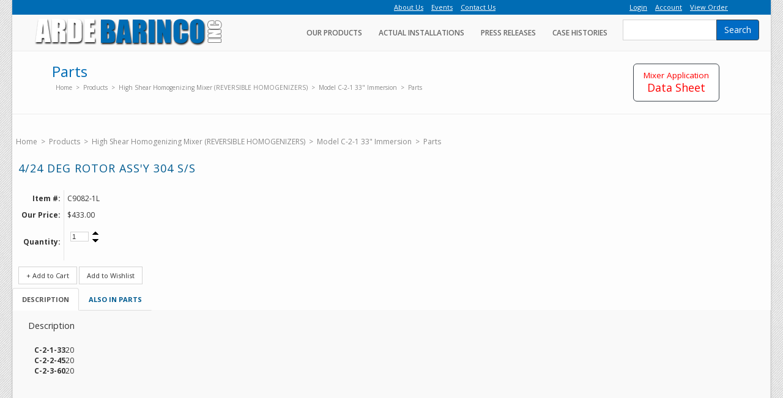

--- FILE ---
content_type: text/html; charset=utf-8
request_url: https://www.arde-barinco.com/424-DEG-ROTOR-ASSY-304-SS-P1633.aspx
body_size: 14821
content:

<!DOCTYPE html PUBLIC "-//W3C//DTD XHTML 1.0 Transitional//EN" "http://www.w3.org/TR/xhtml1/DTD/xhtml1-transitional.dtd">
<html xmlns="http://www.w3.org/1999/xhtml" xml:lang="en">
<head id="ctl00_ctl00_head1"><title>
	4/24 DEG ROTOR ASS'Y 304 S/S
</title><meta http-equiv="X-UA-Compatible" content="IE=edge" /><meta name="viewport" content="width=device-width, initial-scale=1" /><script src="/Scripts/jquery-3.3.1.min.js" type="text/javascript"></script><script src="/Scripts/jquery-ui.min.js" type="text/javascript"></script><script src="/Scripts/jquery.equalheights.js" type="text/javascript"></script><script src="/Scripts/footable.js" type="text/javascript"></script><script src="/Scripts/bootstrap.min.js" type="text/javascript"></script>
    <link rel="Stylesheet" href="/App_Themes/Arde-Barinco_Responsive/docs.css" type="text/css" /><link rel="Stylesheet" href="/App_Themes/Arde-Barinco_Responsive/bootstrap.min.css" type="text/css" /><link type="text/css" href="/App_Themes/Arde-Barinco_Responsive/normalize.css" rel="stylesheet" media="All" />
<link type="text/css" href="/App_Themes/Arde-Barinco_Responsive/style.css" rel="stylesheet" media="All" />
<link type="text/css" href="/App_Themes/Arde-Barinco_Responsive/jquery/jqueryui.css" rel="stylesheet" media="All" />

    <!--[if lt IE 9]>
    <link rel="stylesheet" href="/App_Themes/Arde-Barinco_Responsive/IEStyleSheet.css" type="text/css" />
    <![endif]-->
    <meta http-equiv="Content-Type" content="text/html; charset=iso-8859-1" /><meta http-equiv="X-UA-Compatible" content="IE=Edge" /><link href="//fonts.googleapis.com/css?family=Open+Sans:400,700,600" rel="stylesheet" type="text/css" />
    <!---->
    
<link rel="canonical" href="http://www.arde-barinco.com/424-DEG-ROTOR-ASSY-304-SS-P1633.aspx" /><link href='/scripts/fancybox/jquery.fancybox.css' rel='stylesheet' type='text/css' /><script type="text/javascript">
var _gaq = _gaq || [];
_gaq.push(['_setAccount', 'UA-133932930-1']);
_gaq.push(['_trackPageview']);
(function() {
var ga = document.createElement('script'); ga.type = 'text/javascript'; ga.async = true;
ga.src = ('https:' == document.location.protocol ? 'https://ssl' : 'http://www') + '.google-analytics.com/ga.js';
(document.getElementsByTagName('head')[0] || document.getElementsByTagName('body')[0]).appendChild(ga);
})();
</script>
</head>
<!-- HI NOT FIXED -->
<body>
    <form method="post" action="/424-DEG-ROTOR-ASSY-304-SS-P1633.aspx" onsubmit="javascript:return WebForm_OnSubmit();" id="aspnetForm">
<div class="aspNetHidden">
<input type="hidden" name="__EVENTTARGET" id="__EVENTTARGET" value="" />
<input type="hidden" name="__EVENTARGUMENT" id="__EVENTARGUMENT" value="" />
<input type="hidden" name="__VIEWSTATE" id="__VIEWSTATE" value="c/gkRM2m0e220KX6iR+rYl3UILfli2f+acnfWTfYig+sl4YiWwLRUwZHodV29gK/BtQhsgkckPW74KJKg2Js4+cwoqA9qWGQq0Ffh2f6cwFKuwXx7HtOzyRdCN3PgrnKsorGyKvWlZt7QJoRkosHdP2d4+g+zbt8tU7629OX+ReoE5aOZ30HbpZ190XGxj3ElI0oe1W6nmG7YWEUwih1hScgO9CG4tWsu/PQU9c1CQaPU2csIwrY9PLMWDwa29qmPfBJyUkyW2uPd+PRyjt+vSxKhDDt/HxVowprttHNmvl+2A/jckg3WUv0iSuEUBDcdMGydKyw5FsdPtH+ssQbqJEgDU/+0rW+42RdX98ojXaHae9OMkQRVKYuE8fh+4gc8rA5DERe/aKrOB8n6xWaenYbIIQ81jYy8lwPSOo+pU6IOsh66nvxlkyaD21IT8sGr+11xuYYGx0wg6sSzwXclCBv61L5vcWfS43uIDDs9Oe0xBAOjNdTKkMHel2eOOxcy2A0hdou5nsOs3UoC4wV8xTFn9izAeBpG9PsWP/LFO44GufGeLstjPs4u6vVt5n2UQikxojJGTMuUdyBrDr4BwRLyl6ZGEfkaQgshMquMwOCIJV17mIhjpVdRESKJZakYcjWBX631t7BPMR0aOAamzhOGtexyWckdOHQrJQuz4nxaUDd/lDfqIVEGxS9UmBY26kRnvibabcu6kr3iA4/[base64]/[base64]/6dn/9oeGDhAUiOvNtNMPvbTeogmnpKn4I2jfGAJGn4sh0g5QxGK+D7r+HQCi8vn9lDeTeQJqSaPER1SodW66IZke9PRQ23bmamzAP9h1dpjEwgf2ZRydh/PMM+tTepG+c2xRgZqIkSOzqmsE2t4f+BWGBKEtj/2n6XxVP6Q0xN/zg+M/nntNNG9x0u9QZZnv7aArcvpeeaf57IlXsWZVFBfcDWorVYDO4LjngaSXzaBZ5jR" />
</div>

<script type="text/javascript">
//<![CDATA[
var theForm = document.forms['aspnetForm'];
if (!theForm) {
    theForm = document.aspnetForm;
}
function __doPostBack(eventTarget, eventArgument) {
    if (!theForm.onsubmit || (theForm.onsubmit() != false)) {
        theForm.__EVENTTARGET.value = eventTarget;
        theForm.__EVENTARGUMENT.value = eventArgument;
        theForm.submit();
    }
}
//]]>
</script>


<script src="/WebResource.axd?d=pynGkmcFUV13He1Qd6_TZBxMHS5zd4_8NqfOYAjGiSZJJ3Y6m4jeb2ua1nT7ZEbt52GkjaIqO69RPRkHS7BD1w2&amp;t=637814473746327080" type="text/javascript"></script>


<script src="/scripts/WebControls/SearchKeywordValidator.js" type="text/javascript"></script><script language="javascript" type="text/javascript">
function NPB_UpDown_Click(sControlID, Min, Max, Increment, hideZero) {
	var thisControl = document.getElementById(sControlID);
	var thisValue = parseInt("0" + thisControl.value, 10)
	if (((thisValue + Increment) >= Min) && ((thisValue + Increment) <= Max))  {
     var newValue = (thisValue + Increment);
     if (hideZero && newValue == 0) newValue = "";
		thisControl.value = newValue;
	}
	else
	{
	if (((thisValue + Increment) > Max)){
	thisControl.value = Max;}
	}
}
</script>
<script type="text/javascript">
<!--

function RequiredRegularExpressionValidatorEvaluateIsValid(val) {
    var value = ValidatorTrim(ValidatorGetValue(val.controltovalidate));
    if (value.length == 0) return (!val.required);
    var rx = new RegExp(val.validationexpression);
    var matches = rx.exec(value);
    return (matches != null && value == matches[0]);
}

// -->
</script>
        <script type="text/javascript">
<!--
function checkLength(tb, maxChars, counter) {
if ((isNaN(maxChars) == true) || (maxChars <= 0)) return;
var charCount = tb.value.length;
if (charCount > maxChars) tb.value = tb.value.substr(0, maxChars);
var charsLeft = (maxChars - charCount);
if (charsLeft < 0) charsLeft = 0;
if (counter) {
if (document.all) counter.innerText = charsLeft;
else counter.textContent = charsLeft;
}}
// -->
</script>

<script src="/ScriptResource.axd?d=nv7asgRUU0tRmHNR2D6t1DPZuWq-U7tYyqz92KNxsxnGHCiI0uFo0p8bfYYHBzWUT1J9b08X6-t09SlygbPLBu94a66xi5jUbSeyDDrP9c2NyY2TDGgiOQERYx36gCGAgDtFFgNDgri76CiBCyOa1w2&amp;t=14d69f50" type="text/javascript"></script><script type="text/javascript">
<!--
function fnSubmitOnCR(e,n){
var key;
if(window.event) key = window.event.keyCode;
else key = e.which;
if (key == 13) {
var o=document.getElementById(n);
if(o!=null){
o.click();
return false;
}}
return true;
}
// -->
</script>

<script src="/ScriptResource.axd?d=x6wALODbMJK5e0eRC_p1LXkm-1Pbcw4iAxxztit7PQsS3eqoZE8nvHCMyQ0Zw6EC86GUaSzHdbbQhZjDRb15OywtSMa07PmiFFBWygDh5hO-tNYRdffDA5baqxihjQnD0&amp;t=ffffffffdd783992" type="text/javascript"></script>
<script src="/ScriptResource.axd?d=P5lTttoqSeZXoYRLQMIScPEXork5c2lfYfypWVRd26qGazergx8_Rl14nMlq_gSkICMT7iU-UeFmYSBx7N1EpCqcat3_MC1qgvYmVjjw8xDvP8Pfqr3Mc1glWrutcfsv0&amp;t=ffffffffdd783992" type="text/javascript"></script>
<script type="text/javascript">
//<![CDATA[
function WebForm_OnSubmit() {
if (typeof(ValidatorOnSubmit) == "function" && ValidatorOnSubmit() == false) return false;
return true;
}
//]]>
</script>

<div class="aspNetHidden">

	<input type="hidden" name="__VIEWSTATEGENERATOR" id="__VIEWSTATEGENERATOR" value="986F59E2" />
	<input type="hidden" name="__VIEWSTATEENCRYPTED" id="__VIEWSTATEENCRYPTED" value="" />
</div>
        <div class="wide_cont" id="outerPageContainer">
            <div>
                <script type="text/javascript">
//<![CDATA[
Sys.WebForms.PageRequestManager._initialize('ctl00$ctl00$ScriptManager1', 'aspnetForm', ['tctl00$ctl00$NestedMaster$PageContent$ctl00$BuyProductDialog1$BuyProductPanel','','tctl00$ctl00$NestedMaster$PageContent$ctl00$ProductDescription1$DescriptionAjax',''], [], [], 90, 'ctl00$ctl00');
//]]>
</script>

                <img id="ctl00_ctl00_ProgressImage" src="App_Themes/Arde-Barinco_Responsive/images/processing.gif" alt="processing" style="height:1px;width:1px;display:none" />
                <div id="ctl00_ctl00_UpdateProgress1" style="display:none;">
	
                        <div id="ajaxProgressOuter"></div>
                        <div id="ajaxProgressInner"></div>
                    
</div>
                
                
    <div class="ui-helper-clearfix">
       
          

    <div class="noprint">
        <div class="top_line">
            <div class="container">
                <div class="row">
                    <div class="col-md-12 text-right">
                        <p class="feed col-md-3 col-md-offset-5">
                            <a id="ctl00_ctl00_NestedMaster_PageHeader_StoreHeader_H_AboutLink" class="About" href="/About-Us-W1.aspx">About Us</a>
                            <a id="ctl00_ctl00_NestedMaster_PageHeader_StoreHeader_H_EventsLink" class="Events" href="/Events-C161.aspx">Events</a>
                            <a id="ctl00_ctl00_NestedMaster_PageHeader_StoreHeader_H_ContactLink" class="Contact" href="/ContactUs.aspx">Contact Us</a>
                        </p>
                        <p class="feed col-md-4">
                            
                                    <a id="ctl00_ctl00_NestedMaster_PageHeader_StoreHeader_H_HeadLoginView_LoginLink" class="login" href="Login.aspx">Login</a>
                                
                            <a id="ctl00_ctl00_NestedMaster_PageHeader_StoreHeader_H_AccountLink" class="acct" href="Members/MyAccount.aspx">Account</a>
                            <a id="ctl00_ctl00_NestedMaster_PageHeader_StoreHeader_H_BasketLink" class="basket" href="Basket.aspx">View Order</a>
                            
                        </p>
                    </div>
                </div>
            </div>
        </div>
        <div class="page_head">
            <div class="container">
                <div class="row">
                    <div class="navbar-header">
                        

<div class="storeLogo">
    <a id="ctl00_ctl00_NestedMaster_PageHeader_StoreHeader_H_StoreLogo1_LogoLink" href="Default.aspx"><img id="ctl00_ctl00_NestedMaster_PageHeader_StoreHeader_H_StoreLogo1_Logo" src="App_Themes/Arde-Barinco_Responsive/images/logo.png" alt="Arde-Barinco Logo" /></a>
</div>
                    </div>
                    <nav id="navbarMenuCollapse" class="IEnav">
                        

<script type="text/javascript">
    $(function () {
        $(".searchPhrase").autocomplete({
            source: function (request, response) {
                $.ajax({
                    url: "Search.aspx/Suggest",
                    data: "{ 'term': '" + request.term + "' }",
                    dataType: "json",
                    type: "POST",
                    contentType: "application/json; charset=utf-8",
                    dataFilter: function (data) { return data; },
                    success: function (data) {
                        response($.map(data.d, function (item) {
                            return {
                                value: item
                            }
                        }))
                    }
                });
            },
            minLength: 2
        });
    });
</script>
<div class="navbar-form navbar-right">
    <div id="ctl00_ctl00_NestedMaster_PageHeader_StoreHeader_H_SearchBar_SearchPanel" class="input-group" onkeypress="javascript:return WebForm_FireDefaultButton(event, &#39;ctl00_ctl00_NestedMaster_PageHeader_StoreHeader_H_SearchBar_SearchButton&#39;)">
	
        
        <input name="ctl00$ctl00$NestedMaster$PageHeader$StoreHeader_H$SearchBar$SearchPhrase" type="text" maxlength="60" id="ctl00_ctl00_NestedMaster_PageHeader_StoreHeader_H_SearchBar_SearchPhrase" class="form-control" onkeydown="if(event.which || event.keyCode){if ((event.which == 13) || (event.keyCode == 13)) {document.getElementById(&#39;ctl00$ctl00$NestedMaster$PageHeader$StoreHeader_H$SearchBar$SearchButton&#39;).click();return false;}} else {return true}; " />
        <span id="ctl00_ctl00_NestedMaster_PageHeader_StoreHeader_H_SearchBar_SearchPhraseValidator" class="input-group-addon" style="display:none;"></span>
        <span class="input-group-btn"><a id="ctl00_ctl00_NestedMaster_PageHeader_StoreHeader_H_SearchBar_SearchButton" class="btn btn-arde" href="javascript:WebForm_DoPostBackWithOptions(new WebForm_PostBackOptions(&quot;ctl00$ctl00$NestedMaster$PageHeader$StoreHeader_H$SearchBar$SearchButton&quot;, &quot;&quot;, true, &quot;Search&quot;, &quot;&quot;, false, true))">Search</a></span>
    
</div>
</div>
                        <div class="menu-main-menu-container">
                            <ul id="menu-main-menu" class="menu">
                                <li id="ourProductsMenuItem" class="menu-item menu-item-type-custom menu-item-object-custom menu-item-1540 topLevel">
                                    <a href="/Products-C475.aspx">Our Products</a></li>
                                <li class="topLevel"><a href="/Actual-Installations-C2.aspx">Actual Installations</a></li>
                                <li class="topLevel"><a href="/Press-Releases-C4.aspx">Press Releases</a></li>
                                <li class="topLevel"><a href="/Case-Histories-C9.aspx">Case Histories</a></li>
                            </ul>
                        </div>
                    </nav>
                </div>
            </div>
        </div>
        <script type="text/javascript">
            jQuery(document).ready(function ($) {
                $('#ourProductsMenuItem a').click(function (e) {
                    e.preventDefault();
                    var oMenu = $('#ourProductsMenu');
                    if (oMenu.is(':visible')) {
                        oMenu.slideUp();
                        $(this).closest('li').removeClass('current-menu-item');
                    } else {
                        oMenu.slideDown();
                        $(this).closest('li').addClass('current-menu-item');
                    }
                });
            });
        </script>
        <div id="ourProductsMenu" style="display: none; background-color: #333; color: #FFF;">
            <div class="row">
                <div class="col-md-12">
                    <h2>Our Products</h2>
                </div>
            </div>
            <div class="row">
                <div class="col-md-1">
                    <a href="/High-Shear-Dispersion-Grinder-Pump-DICONS-C49.aspx">
                        <img src="/assets/Menu-6x3cart.jpg" class="img-responsive hidden-xs hidden-sm" alt="" /><br
                            class="hidden-xs hidden-sm" />
                        High Shear Dispersion Grinder Pump (DICONS)</a>
                </div>
                <div class="col-md-1">
                    <a href="/High-Shear-Homogenizing-Mixer-REVERSIBLE-HOMOGENIZERS-C50.aspx">
                        <img src="/assets/Menu-cj75.jpg" class="img-responsive hidden-xs hidden-sm" alt="" /><br
                            class="hidden-xs hidden-sm" />
                        High Shear Homogenizing Mixer REVERSIBLE HOMOGENIZERS</a>
                </div>
                <div class="col-md-1">
                    <a href="/Powder-Into-Liquid-Disperser-DISPERSHEAR-C51.aspx">
                        <img src="/assets/Menu-D6000.jpg" class="img-responsive hidden-xs hidden-sm" alt="" /><br
                            class="hidden-xs hidden-sm" />
                        Powder Into Liquid Disperser DISPERSHEAR</a>
                </div>
                <div class="col-md-1">
                    <a href="/High-Viscosity-Mixer-DOUBLE-HELIXX-C175.aspx">
                        <img src="/assets/Menu-DoubleHelixx.jpg" class="img-responsive hidden-xs hidden-sm"
                            alt="" /><br class="hidden-xs hidden-sm" />
                        High Viscosity Mixer DOUBLE HELIXX</a>
                </div>
                <div class="col-md-1">
                    <a href="/Continuous-High-Shear-Homogenizer-Mixer-CAVITRON-C177.aspx">
                        <img src="/assets/Menu-cavitron.jpg" class="img-responsive hidden-xs hidden-sm" alt="" /><br
                            class="hidden-xs hidden-sm" />
                        Continuous High Shear Homogenizer Mixer CAVITRON</a>
                </div>
                <div class="col-md-1">
                    <a href="/High-Shear-Plus-Scraped-Surface-Agitator-Multi-Shaft-Mixer-MAXIMIXER-C178.aspx">
                        <img src="/assets/Menu-maximixer.jpg" class="img-responsive hidden-xs hidden-sm"
                            alt="" /><br class="hidden-xs hidden-sm" />
                        High Shear Plus Scraped Surface Agitator Multi Shaft Mixer MAXIMIXER</a>
                </div>
                <div class="col-md-1">
                    <a href="/Propeller-and-Turbine-Mixers-RAM-MIXER-C179.aspx">
                        <img src="/assets/Menu-RamMixer.jpg" class="img-responsive hidden-xs hidden-sm" alt="" /><br
                            class="hidden-xs hidden-sm" />
                        Propeller and Turbine Mixers RAM MIXER</a>
                </div>
            </div>
        </div>
        <div class="tag_line">
            <div class="container">
                <div class="row">
                    <div class="col-md-12">
                        <div class="welcome col-md-10">
                            <h2 id="ctl00_ctl00_NestedMaster_PageHeader_StoreHeader_H_tagTitle" style="font-size:24px;color:#006cb4;">
                                Parts</h2>
                            

<div class="breadCrumbs categoryBreadCrumbs">
    <div class="innerSection">
	    <div class="content">
		    <a id="ctl00_ctl00_NestedMaster_PageHeader_StoreHeader_H_BreadCrumbs_HomeLink" href="Default.aspx">Home</a>
		    &nbsp;&gt;&nbsp;
				    <a id="ctl00_ctl00_NestedMaster_PageHeader_StoreHeader_H_BreadCrumbs_BreadCrumbsRepeater_ctl01_BreadCrumbsLink" href="Products-C475.aspx">Products</a>
			    &nbsp;&gt;&nbsp;
				    <a id="ctl00_ctl00_NestedMaster_PageHeader_StoreHeader_H_BreadCrumbs_BreadCrumbsRepeater_ctl03_BreadCrumbsLink" href="High-Shear-Homogenizing-Mixer-REVERSIBLE-HOMOGENIZERS-C50.aspx">High Shear Homogenizing Mixer (REVERSIBLE HOMOGENIZERS)</a>
			    &nbsp;&gt;&nbsp;
				    <a id="ctl00_ctl00_NestedMaster_PageHeader_StoreHeader_H_BreadCrumbs_BreadCrumbsRepeater_ctl05_BreadCrumbsLink" href="Model-C-2-1-33-Immersion--C224.aspx">Model C-2-1 33" Immersion </a>
			    &nbsp;&gt;&nbsp;
				    <a id="ctl00_ctl00_NestedMaster_PageHeader_StoreHeader_H_BreadCrumbs_BreadCrumbsRepeater_ctl07_BreadCrumbsLink" href="Parts-C395.aspx">Parts</a>
			    
	    </div>
    </div>
</div>
                        </div>
                        <div class="col-md-2" id="MixerBtnHolder" style="margin-top: 20px; margin-bottom: 20px;">
                            <a id="ctl00_ctl00_NestedMaster_PageHeader_StoreHeader_H_MixerLink" class="btn btn-mixer btn-lg" href="/Mixer-Form.aspx"><small>Mixer Application</small><br/>Data Sheet</a>
                        </div>
                    </div>
                </div>
            </div>
        </div>
    </div>


       
    </div>
    <div class="ui-helprer-clearfix">
    <div class="oneColumnLayout">
            
    <div id="productPage" class="mainContentWrapper" itemtype="http://schema.org/Product" itemscope>
        
<div class="productDisplay">


<div class="breadCrumbs categoryBreadCrumbs">
    <div class="innerSection">
	    <div class="content">
		    <a id="ctl00_ctl00_NestedMaster_PageContent_ctl00_CategoryBreadCrumbs1_HomeLink" href="Default.aspx">Home</a>
		    &nbsp;&gt;&nbsp;
				    <a id="ctl00_ctl00_NestedMaster_PageContent_ctl00_CategoryBreadCrumbs1_BreadCrumbsRepeater_ctl01_BreadCrumbsLink" href="Products-C475.aspx">Products</a>
			    &nbsp;&gt;&nbsp;
				    <a id="ctl00_ctl00_NestedMaster_PageContent_ctl00_CategoryBreadCrumbs1_BreadCrumbsRepeater_ctl03_BreadCrumbsLink" href="High-Shear-Homogenizing-Mixer-REVERSIBLE-HOMOGENIZERS-C50.aspx">High Shear Homogenizing Mixer (REVERSIBLE HOMOGENIZERS)</a>
			    &nbsp;&gt;&nbsp;
				    <a id="ctl00_ctl00_NestedMaster_PageContent_ctl00_CategoryBreadCrumbs1_BreadCrumbsRepeater_ctl05_BreadCrumbsLink" href="Model-C-2-1-33-Immersion--C224.aspx">Model C-2-1 33" Immersion </a>
			    &nbsp;&gt;&nbsp;
				    <a id="ctl00_ctl00_NestedMaster_PageContent_ctl00_CategoryBreadCrumbs1_BreadCrumbsRepeater_ctl07_BreadCrumbsLink" href="Parts-C395.aspx">Parts</a>
			    
	    </div>
    </div>
</div>
<div class="pageHeader">
	<h1><span id="ctl00_ctl00_NestedMaster_PageContent_ctl00_ProductName" itemprop="name">4/24 DEG ROTOR ASS'Y 304 S/S</span></h1> 
</div>
<div class="section">
	<div class="content">
	    <div id="ctl00_ctl00_NestedMaster_PageContent_ctl00_ProductDetailsPanel" class="simpleProduct">
	
            <div class="productImageArea">
			    

<script language="javascript" type="text/javascript">
    $(document).ready(function () {
        $(".fancybox-thumbs").fancybox();
        $(".thumbnailImage").hover(function () {
            var thumb = $(this).parent();
            var src = $(thumb).attr("rel");
            var href = $(thumb).attr("href");
            $(".productImage").each(function (i) {
                $(this).attr("src", src);
                $('#ProductImageUrl').attr("href", href);
                $(this).unbind("click", mainImageClick);
                $(this).bind("click", { thumbId: $(thumb).attr('id') }, mainImageClick);
            });
        });

    });

    function mainImageClick(event) {
        $("#" + event.data.thumbId).trigger("click");
    }
</script>
<div class="mainImageArea" >
   <div class="mainImageWrapper">
       <div class="mainImage">
            
            
            
            <img id="ctl00_ctl00_NestedMaster_PageContent_ctl00_ProductImage1_NoImage" class="productImage" src="App_Themes/Arde-Barinco_Responsive/Images/no-image-available.png" alt="No image available." style="height:300px;width:300px;" />
       </div>
   </div>
</div> 

		    </div>
		    <div id="ctl00_ctl00_NestedMaster_PageContent_ctl00_ProductDetailsArea" class="productDetails">
			    
			    
			    

<script type="text/javascript">
    function OptionSelectionChanged(dropDownId)
    {
        var optDropDown = document.getElementById(dropDownId);        
		if(optDropDown != undefined)
		{
			var opt_index  = optDropDown.selectedIndex;
			var optid = optDropDown.options[opt_index].value;

			var images = eval(dropDownId + '_Images');
			var pImage = document.getElementById('ProductImage');

			// determine the resized and large image url's and update
            if (pImage != undefined) 
            {
                if ((images != undefined) && (images[optid] != undefined)) pImage.src = images[optid];
                // image will be force updated to the default image when swatch image is absent
                else if (_DefaultImageUrl != undefined) pImage.src = _DefaultImageUrl;

                // update the large image url used by fancybox, so it show correct image for selected option choice
                var pathRegexp = /.*GetImage\.ashx\?Path=(~|%7e)(.*?)&.*/im;
                match = pathRegexp.exec(pImage.src);
                if (match != null) {
                    var pImageUrl = document.getElementById('ProductImageUrl');
                    if (pImageUrl != undefined) {
                        pImageUrl.href = match[2];
                    }
                }
            }
		}
        return true;
    }
</script>

<div class="buyProductDialog">
    <div id="ctl00_ctl00_NestedMaster_PageContent_ctl00_BuyProductDialog1_BuyProductPanel">
		
            <div id="ctl00_ctl00_NestedMaster_PageContent_ctl00_BuyProductDialog1_BuyProudctPanel" class="innerSection" onkeypress="javascript:return WebForm_FireDefaultButton(event, &#39;ctl00_ctl00_NestedMaster_PageContent_ctl00_BuyProductDialog1_AddToBasketButton&#39;)">
			
		    <div class="content">
            <div id="ctl00_ctl00_NestedMaster_PageContent_ctl00_BuyProductDialog1_ValidationSummary" class="validationSummary" style="display:none;">

			</div>					
            <table class="buyProductForm">                
                <tr id="ctl00_ctl00_NestedMaster_PageContent_ctl00_BuyProductDialog1_trSku">
				<th class="rowHeader">
                        Item #:
                    </th>
				<td>
                        <span itemprop="sku">C9082-1L</span>
                    </td>
			</tr>
			
                
                
                
                <tr id="ctl00_ctl00_NestedMaster_PageContent_ctl00_BuyProductDialog1_trOurPrice" class="priceLabel">
				<th class="rowHeader">
                        Our Price:        
                    </th>
				<td>
                        <span itemprop="offers" itemscope itemtype="http://schema.org/Offer">
                            
  <span itemprop="price">
$433.00
  </span>
  <meta itemprop="priceCurrency" content="USD" />


<input type="hidden" name="ctl00$ctl00$NestedMaster$PageContent$ctl00$BuyProductDialog1$OurPrice$VS" id="ctl00_ctl00_NestedMaster_PageContent_ctl00_BuyProductDialog1_OurPrice_VS" value="PID=1633&amp;OL=&amp;SKP=" />

                            <meta itemprop="availability" content="http://schema.org/InStock" />
                        </span>
                    </td>
			</tr>
			
                
                
			    

			    
			
			    


			    
			    
			    
                <tr id="ctl00_ctl00_NestedMaster_PageContent_ctl00_BuyProductDialog1_rowQuantity">
				<th class="rowHeader">
                        Quantity:        
                    </th>
				<td nowrap="nowrap">
                        <table name="ctl00$ctl00$NestedMaster$PageContent$ctl00$BuyProductDialog1$Quantity_Table" id="ctl00_ctl00_NestedMaster_PageContent_ctl00_BuyProductDialog1_Quantity_Table" CellPadding="0" CellSpacing="0" class="quantityUpDown" width="30"><tr>
<td valign="middle"><input name="ctl00$ctl00$NestedMaster$PageContent$ctl00$BuyProductDialog1$Quantity" type="text" value="1" id="ctl00_ctl00_NestedMaster_PageContent_ctl00_BuyProductDialog1_Quantity" class="quantityUpDown" onfocus="this.select()" onkeypress="return fnSubmitOnCR(event,&#39;ctl00_ctl00_NestedMaster_PageContent_ctl00_BuyProductDialog1_AddToBasketButton&#39;)" style="width:30px;" /></td>
<td valign="middle"><span id="Up" onclick="javascript:NPB_UpDown_Click('ctl00_ctl00_NestedMaster_PageContent_ctl00_BuyProductDialog1_Quantity',1,1000,1,false)"></span><span id="Down" onclick="javascript:NPB_UpDown_Click('ctl00_ctl00_NestedMaster_PageContent_ctl00_BuyProductDialog1_Quantity',1,1000,-1,false)" ></span></td></tr></table>
<span id="ctl00_ctl00_NestedMaster_PageContent_ctl00_BuyProductDialog1_QuantityValidaor" style="visibility:hidden;">*</span>
                        
                    </td>
			</tr>
			
                <tr>
                    <td></td>
                    <td>
                        
                    </td>
                </tr>
            </table>
            <input type="submit" name="ctl00$ctl00$NestedMaster$PageContent$ctl00$BuyProductDialog1$AddToBasketButton" value="+ Add to Cart" onclick="javascript:WebForm_DoPostBackWithOptions(new WebForm_PostBackOptions(&quot;ctl00$ctl00$NestedMaster$PageContent$ctl00$BuyProductDialog1$AddToBasketButton&quot;, &quot;&quot;, true, &quot;AddToBasket&quot;, &quot;&quot;, false, false))" id="ctl00_ctl00_NestedMaster_PageContent_ctl00_BuyProductDialog1_AddToBasketButton" class="btn btn-default" />
            
            <input type="submit" name="ctl00$ctl00$NestedMaster$PageContent$ctl00$BuyProductDialog1$AddToWishlistButton" value="Add to Wishlist" onclick="javascript:WebForm_DoPostBackWithOptions(new WebForm_PostBackOptions(&quot;ctl00$ctl00$NestedMaster$PageContent$ctl00$BuyProductDialog1$AddToWishlistButton&quot;, &quot;&quot;, true, &quot;AddToBasket&quot;, &quot;&quot;, false, false))" id="ctl00_ctl00_NestedMaster_PageContent_ctl00_BuyProductDialog1_AddToWishlistButton" class="btn btn-default" />
		    </div>
            
		</div>
        
	</div>
</div>
                
            </div>
        
</div>
	</div>
</div>
</div>
<div style="clear:both;"></div>
<a name="desc"></a>
<div id="tabs">
    <ul id="ctl00_ctl00_NestedMaster_PageContent_ctl00_tabStrip" class="nav nav-tabs nav-tabs-justified">
        <li id="descTab" class="active"><a href="#descPane" class="tab">Description</a></li>
        
        
        <li id="moreItemsTab"><a href="#moreItemsPane" class="tab">Also in Parts</a></li>
    </ul>
    <div class="tab-content">
    <div id="descPane" class="tab-pane active">
        <div id="ctl00_ctl00_NestedMaster_PageContent_ctl00_ProductDescription1_DescriptionAjax">
	
	    <div class="widget productDescription">
            <div class="innerSection">
                <div class="header">
                    <h2>
                        Description&nbsp;
                        
                        
                    </h2>
                </div>
                <div class="content">
				    <div class="descriptionWrapper" itemprop="description">
                        
                    </div>
				    <div class="customFieldsWrapper">
					    

<div class="widget customFieldsDialog">
<div class="innerSection">
<div class="content">
<table class="customFields">

        <tr>
            <th>
                C-2-1-33
            </th>
            <td>
                20
            </td>
        </tr>
    
        <tr>
            <th>
                C-2-2-45
            </th>
            <td>
                20
            </td>
        </tr>
    
        <tr>
            <th>
                C-2-3-60
            </th>
            <td>
                20
            </td>
        </tr>
    

</table>
</div>
</div>
</div>

				    </div>
                </div>
            </div>
	    </div>
    
</div>

    </div>
    
    <div id="reviewsPane" class="tab-pane">
        
    </div>
    <div id="moreItemsPane" class="tab-pane">
        <div id="ctl00_ctl00_NestedMaster_PageContent_ctl00_MoreCategoryItems1_phContent" class="widget moreCategoryItems">
    <div class="innerSection">
        <div class="header">
            <h2>Other Items In This Category</h2>
        </div>
        <div class="content">
            <div class="moreCategoryItemsListing">
			    <div class="itemListingContainer">
                    <table id="ctl00_ctl00_NestedMaster_PageContent_ctl00_MoreCategoryItems1_ProductList" class="itemListing" cellspacing="0" style="width:100%;border-collapse:collapse;">
	<tr>
		<td class="tableNode" align="center">
                            <div class="itemContainer">
                                

<div class="productItemDisplay"> 
   <div id="ctl00_ctl00_NestedMaster_PageContent_ctl00_MoreCategoryItems1_ProductList_ctl00_Thumbnail_ThumbnailPanel" class="thumbnailArea">
			
       <div class="thumbnailWrapper"> 
         <div class="thumbnail">
            <a id="ctl00_ctl00_NestedMaster_PageContent_ctl00_MoreCategoryItems1_ProductList_ctl00_Thumbnail_ProductThumbnailLink" href="17-4-PH-ABRAS-RES-BEARING-REPLACED-B90390C-P1632.aspx"><img id="ctl00_ctl00_NestedMaster_PageContent_ctl00_MoreCategoryItems1_ProductList_ctl00_Thumbnail_NoThumbnail" src="App_Themes/Arde-Barinco_Responsive/Images/no-thumbnail-available.png" alt="No image available." /></a>
         </div> 
      </div> 
   
		</div>
   <div class="detailsArea"> 
     <div class="details">
        <div id="ctl00_ctl00_NestedMaster_PageContent_ctl00_MoreCategoryItems1_ProductList_ctl00_Thumbnail_NamePanel" class="itemName">
			
            <a id="ctl00_ctl00_NestedMaster_PageContent_ctl00_MoreCategoryItems1_ProductList_ctl00_Thumbnail_ProductName" href="17-4-PH-ABRAS-RES-BEARING-REPLACED-B90390C-P1632.aspx">17-4 PH ABRAS. RES. BEARING (REPLACED B90390C)</a>
        
		</div>
        
        
        
        <div id="ctl00_ctl00_NestedMaster_PageContent_ctl00_MoreCategoryItems1_ProductList_ctl00_Thumbnail_PricePanel" class="price">
			 
            <span class='label'>Price:</span> <span class='value'>$558.00</span>

<input type="hidden" name="ctl00$ctl00$NestedMaster$PageContent$ctl00$MoreCategoryItems1$ProductList$ctl00$Thumbnail$ProductPrice$VS" id="ctl00_ctl00_NestedMaster_PageContent_ctl00_MoreCategoryItems1_ProductList_ctl00_Thumbnail_ProductPrice_VS" value="PID=1632&amp;OL=&amp;SKP=" />

        
		</div>
         
     </div> 
  </div> 
 <div id="ctl00_ctl00_NestedMaster_PageContent_ctl00_MoreCategoryItems1_ProductList_ctl00_Thumbnail_ActionsPanel" class="actionsArea">
			
	<div class="actions">
		<a id="ctl00_ctl00_NestedMaster_PageContent_ctl00_MoreCategoryItems1_ProductList_ctl00_Thumbnail_ProductAddToCart_AddToCart_1632" class="button" href="javascript:__doPostBack(&#39;ctl00$ctl00$NestedMaster$PageContent$ctl00$MoreCategoryItems1$ProductList$ctl00$Thumbnail$ProductAddToCart$AddToCart_1632&#39;,&#39;&#39;)">+ Add to Cart</a>

	</div>
 
		</div>
</div>

                            </div>
                        </td><td class="tableNode" align="center">
                            <div class="itemContainer">
                                

<div class="productItemDisplay"> 
   <div id="ctl00_ctl00_NestedMaster_PageContent_ctl00_MoreCategoryItems1_ProductList_ctl01_Thumbnail_ThumbnailPanel" class="thumbnailArea">
			
       <div class="thumbnailWrapper"> 
         <div class="thumbnail">
            <a id="ctl00_ctl00_NestedMaster_PageContent_ctl00_MoreCategoryItems1_ProductList_ctl01_Thumbnail_ProductThumbnailLink" href="435-DEG-ROTOR-ASSY-304-SS-P1634.aspx"><img id="ctl00_ctl00_NestedMaster_PageContent_ctl00_MoreCategoryItems1_ProductList_ctl01_Thumbnail_NoThumbnail" src="App_Themes/Arde-Barinco_Responsive/Images/no-thumbnail-available.png" alt="No image available." /></a>
         </div> 
      </div> 
   
		</div>
   <div class="detailsArea"> 
     <div class="details">
        <div id="ctl00_ctl00_NestedMaster_PageContent_ctl00_MoreCategoryItems1_ProductList_ctl01_Thumbnail_NamePanel" class="itemName">
			
            <a id="ctl00_ctl00_NestedMaster_PageContent_ctl00_MoreCategoryItems1_ProductList_ctl01_Thumbnail_ProductName" href="435-DEG-ROTOR-ASSY-304-SS-P1634.aspx">4/35 DEG ROTOR ASS'Y 304 S/S</a>
        
		</div>
        
        
        
        <div id="ctl00_ctl00_NestedMaster_PageContent_ctl00_MoreCategoryItems1_ProductList_ctl01_Thumbnail_PricePanel" class="price">
			 
            <span class='label'>Price:</span> <span class='value'>$541.00</span>

<input type="hidden" name="ctl00$ctl00$NestedMaster$PageContent$ctl00$MoreCategoryItems1$ProductList$ctl01$Thumbnail$ProductPrice$VS" id="ctl00_ctl00_NestedMaster_PageContent_ctl00_MoreCategoryItems1_ProductList_ctl01_Thumbnail_ProductPrice_VS" value="PID=1634&amp;OL=&amp;SKP=" />

        
		</div>
         
     </div> 
  </div> 
 <div id="ctl00_ctl00_NestedMaster_PageContent_ctl00_MoreCategoryItems1_ProductList_ctl01_Thumbnail_ActionsPanel" class="actionsArea">
			
	<div class="actions">
		<a id="ctl00_ctl00_NestedMaster_PageContent_ctl00_MoreCategoryItems1_ProductList_ctl01_Thumbnail_ProductAddToCart_AddToCart_1634" class="button" href="javascript:__doPostBack(&#39;ctl00$ctl00$NestedMaster$PageContent$ctl00$MoreCategoryItems1$ProductList$ctl01$Thumbnail$ProductAddToCart$AddToCart_1634&#39;,&#39;&#39;)">+ Add to Cart</a>

	</div>
 
		</div>
</div>

                            </div>
                        </td><td class="tableNode" align="center">
                            <div class="itemContainer">
                                

<div class="productItemDisplay"> 
   <div id="ctl00_ctl00_NestedMaster_PageContent_ctl00_MoreCategoryItems1_ProductList_ctl02_Thumbnail_ThumbnailPanel" class="thumbnailArea">
			
       <div class="thumbnailWrapper"> 
         <div class="thumbnail">
            <a id="ctl00_ctl00_NestedMaster_PageContent_ctl00_MoreCategoryItems1_ProductList_ctl02_Thumbnail_ProductThumbnailLink" href="435-DEG-ROTOR-ASSY-316-SS-P1635.aspx"><img id="ctl00_ctl00_NestedMaster_PageContent_ctl00_MoreCategoryItems1_ProductList_ctl02_Thumbnail_NoThumbnail" src="App_Themes/Arde-Barinco_Responsive/Images/no-thumbnail-available.png" alt="No image available." /></a>
         </div> 
      </div> 
   
		</div>
   <div class="detailsArea"> 
     <div class="details">
        <div id="ctl00_ctl00_NestedMaster_PageContent_ctl00_MoreCategoryItems1_ProductList_ctl02_Thumbnail_NamePanel" class="itemName">
			
            <a id="ctl00_ctl00_NestedMaster_PageContent_ctl00_MoreCategoryItems1_ProductList_ctl02_Thumbnail_ProductName" href="435-DEG-ROTOR-ASSY-316-SS-P1635.aspx">4/35 DEG ROTOR ASS'Y 316 S/S</a>
        
		</div>
        
        
        
        <div id="ctl00_ctl00_NestedMaster_PageContent_ctl00_MoreCategoryItems1_ProductList_ctl02_Thumbnail_PricePanel" class="price">
			 
            <span class='label'>Price:</span> <span class='value'>$959.00</span>

<input type="hidden" name="ctl00$ctl00$NestedMaster$PageContent$ctl00$MoreCategoryItems1$ProductList$ctl02$Thumbnail$ProductPrice$VS" id="ctl00_ctl00_NestedMaster_PageContent_ctl00_MoreCategoryItems1_ProductList_ctl02_Thumbnail_ProductPrice_VS" value="PID=1635&amp;OL=&amp;SKP=" />

        
		</div>
         
     </div> 
  </div> 
 <div id="ctl00_ctl00_NestedMaster_PageContent_ctl00_MoreCategoryItems1_ProductList_ctl02_Thumbnail_ActionsPanel" class="actionsArea">
			
	<div class="actions">
		<a id="ctl00_ctl00_NestedMaster_PageContent_ctl00_MoreCategoryItems1_ProductList_ctl02_Thumbnail_ProductAddToCart_AddToCart_1635" class="button" href="javascript:__doPostBack(&#39;ctl00$ctl00$NestedMaster$PageContent$ctl00$MoreCategoryItems1$ProductList$ctl02$Thumbnail$ProductAddToCart$AddToCart_1635&#39;,&#39;&#39;)">+ Add to Cart</a>

	</div>
 
		</div>
</div>

                            </div>
                        </td>
	</tr>
</table>
                </div>
            </div>
        </div>
    </div>
</div>
    </div>
    </div>
</div>


<script>
    $('#tabs ul.nav-tabs a').click(function (e) {
        e.preventDefault()
        $(this).tab('show')
    })
    $('#tabs ul.nav-tabs a').on('shown.bs.tab', function (e) {
        $('#moreItemsPane .itemContainer').each(function () {
            $(this).attr("style", "");
        });
        $('#moreItemsPane .itemContainer').equalHeights();
    })
</script>

        <meta itemprop='url' content='http://www.arde-barinco.com/424-DEG-ROTOR-ASSY-304-SS-P1633.aspx' />
    </div>

    </div>
    </div>
   <div class="ui-helper-clearfix">
    <div id="footer">
                    
                        

<div class="noprint">
<div style="/*background-color: #3a3a3a; */ background-color: #3D464C; margin-top: 60px;
    padding-top: 15px; padding-bottom: 15px; border-top: 1px solid #f4f4f4;" class="twitter-block">
    <div class="container">
        <div class="row">
            <div class="col-md-3">
                <h6 style="color: #fff; font-weight: 600; text-transform: uppercase !important">
                    Process Design Service</h6>
                <p style="margin-bottom: 0px !important; font-size: 12px; line-height: 16px; color: #a8a8a8;">
                    <a class="btn btn-large btn-arde" href="/Mixer-Form.aspx">Arde Barinco Mixer Form</a>
                </p>
            </div>
            <br class="visiblephone" />
            <div class="col-md-9">
                <div class="well" style="box-shadow: none !important; margin-bottom: 0px; background: #303030;
                    border: 0px; border-radius: 0px !important">
                    <div style="color: #999;" class="lead">
                        Complete our <a id="FooterMixerLink" href="/Mixer-Form.aspx">Mixer Application Data
                            Sheet</a> and we can design the best mixer and the best mixing process for your
                        high quality product.
                    </div>
                </div>
            </div>
        </div>
    </div>
</div>

<div class="footer">
    <div class="container">
        <div class="row">
            <div class="col-md-3">
                <a href="/default.aspx"><img src="/assets/FOOTER-EditableLogo-rev1.png" alt="" /></a>
            </div>
            <div class="col-md-3">
                <div class="textwidget">
                    <div class="well">
                        <h6 style="text-transform: uppercase !important; font-weight:600; !important">Arde-Barinco</h6>
                        Improving your mixing process through innovation, precision, and customer commitment.
                    </div>
                </div>
            </div>
            <div class="col-md-3">
                <h6 style="text-transform: uppercase !important; font-weight:600; !important">Contact Information</h6>
                <hr />
                <div id="contInfo" class="textwidget">
                    <ul class="fa-ul">
                        <li>
                            <i class="fa fa-phone fa-li"></i> 800-909-6070
                        </li>
                        <li>
                            <i class="fa fa-envelope fa-li"></i> <a href="mailto:abmix@L3Harris.com">abmix@L3Harris.com</a> 
                        </li>
                        <li>
                            <i class="fa fa-map-marker fa-li"></i> 875 Washington Avenue <br />Carlstadt, NJ 07072
                        </li>
                    </ul>
                </div>
            </div>
            <div class="col-md-3">
                <h6 style="text-transform: uppercase !important; font-weight:600; !important">Find a Representative</h6>
                <hr />
                <div id="repBox" class="textwidget">
                    <ul class="fa-ul">
                        <li>
                            <i class="fa fa-users fa-li"></i><a href="/United-States-Reps-C57.aspx">United States Representatives</a>
                        </li>
                        <li>
                            <i class="fa fa-users fa-li"></i><a href="/International-Reps-C58.aspx">International Representatives</a>
                        </li>
                    </ul>
                </div>
            </div>
        </div>
    </div>
</div>
<div class="bottom_line" style="border-top:1px solid #444444;">
    <div class="container">
        <div class="row">
            <div class="col-md-6">
                <p>&#169;Copyright Arde-Barinco 2014</p>
                

            </div>
            <div class="col-md-6 text-right">
                
		        <a id="ctl00_ctl00_NestedMaster_PageFooter_StoreFooter_F_BasketLink" class="basket" href="Basket.aspx" style="padding-right:10px; padding-left:10px;">View Order</a>
		        
		        <a id="ctl00_ctl00_NestedMaster_PageFooter_StoreFooter_F_AccountLink" class="acct" href="Members/MyAccount.aspx" style="padding-right:10px; padding-left:10px;">Account</a>
		        
				        <a id="ctl00_ctl00_NestedMaster_PageFooter_StoreFooter_F_HeadLoginView_LoginLink" class="login" href="Login.aspx" style="padding-left:10px;">Login</a>
			        
            </div>
        </div>
    </div>
</div>
</div>
                    
    </div>
    </div>

            </div>
        </div>
        
        <input type="hidden" name="ctl00$ctl00$AntiXsrfToken" id="ctl00_ctl00_AntiXsrfToken" value="[base64]" />
    
<script type="text/javascript">
//<![CDATA[
var Page_ValidationSummaries =  new Array(document.getElementById("ctl00_ctl00_NestedMaster_PageContent_ctl00_BuyProductDialog1_ValidationSummary"));
var Page_Validators =  new Array(document.getElementById("ctl00_ctl00_NestedMaster_PageHeader_StoreHeader_H_SearchBar_SearchPhraseValidator"), document.getElementById("ctl00_ctl00_NestedMaster_PageContent_ctl00_BuyProductDialog1_QuantityValidaor"));
//]]>
</script>

<script type="text/javascript">
//<![CDATA[
var ctl00_ctl00_NestedMaster_PageHeader_StoreHeader_H_SearchBar_SearchPhraseValidator = document.all ? document.all["ctl00_ctl00_NestedMaster_PageHeader_StoreHeader_H_SearchBar_SearchPhraseValidator"] : document.getElementById("ctl00_ctl00_NestedMaster_PageHeader_StoreHeader_H_SearchBar_SearchPhraseValidator");
ctl00_ctl00_NestedMaster_PageHeader_StoreHeader_H_SearchBar_SearchPhraseValidator.controltovalidate = "ctl00_ctl00_NestedMaster_PageHeader_StoreHeader_H_SearchBar_SearchPhrase";
ctl00_ctl00_NestedMaster_PageHeader_StoreHeader_H_SearchBar_SearchPhraseValidator.errormessage = "Search keyword must be at least 1 characters in length excluding spaces and wildcards.";
ctl00_ctl00_NestedMaster_PageHeader_StoreHeader_H_SearchBar_SearchPhraseValidator.display = "None";
ctl00_ctl00_NestedMaster_PageHeader_StoreHeader_H_SearchBar_SearchPhraseValidator.validationGroup = "Search";
ctl00_ctl00_NestedMaster_PageHeader_StoreHeader_H_SearchBar_SearchPhraseValidator.evaluationfunction = "SearchKeywordEvaluateIsValidRequired";
ctl00_ctl00_NestedMaster_PageHeader_StoreHeader_H_SearchBar_SearchPhraseValidator.minimumLength = "1";
ctl00_ctl00_NestedMaster_PageHeader_StoreHeader_H_SearchBar_SearchPhraseValidator.allowWildCardsInStart = "False";
var ctl00_ctl00_NestedMaster_PageContent_ctl00_BuyProductDialog1_ValidationSummary = document.all ? document.all["ctl00_ctl00_NestedMaster_PageContent_ctl00_BuyProductDialog1_ValidationSummary"] : document.getElementById("ctl00_ctl00_NestedMaster_PageContent_ctl00_BuyProductDialog1_ValidationSummary");
ctl00_ctl00_NestedMaster_PageContent_ctl00_BuyProductDialog1_ValidationSummary.validationGroup = "AddToBasket";
var ctl00_ctl00_NestedMaster_PageContent_ctl00_BuyProductDialog1_QuantityValidaor = document.all ? document.all["ctl00_ctl00_NestedMaster_PageContent_ctl00_BuyProductDialog1_QuantityValidaor"] : document.getElementById("ctl00_ctl00_NestedMaster_PageContent_ctl00_BuyProductDialog1_QuantityValidaor");
ctl00_ctl00_NestedMaster_PageContent_ctl00_BuyProductDialog1_QuantityValidaor.controltovalidate = "ctl00_ctl00_NestedMaster_PageContent_ctl00_BuyProductDialog1_Quantity";
ctl00_ctl00_NestedMaster_PageContent_ctl00_BuyProductDialog1_QuantityValidaor.errormessage = "Quantity can not exceed the available stock of {0}.";
ctl00_ctl00_NestedMaster_PageContent_ctl00_BuyProductDialog1_QuantityValidaor.validationGroup = "AddToBasket";
ctl00_ctl00_NestedMaster_PageContent_ctl00_BuyProductDialog1_QuantityValidaor.evaluationfunction = "CustomValidatorEvaluateIsValid";
//]]>
</script>


<script type="text/javascript">
//<![CDATA[
var _lastWin;
function initPricePopup(divid)
{
    _lastWin = divid;
    reposPricePopup();
    window.onscroll = reposPricePopup;
}
function reposPricePopup()
{
    var div = document.getElementById(_lastWin);
    var st = document.body.scrollTop;
    if (st == 0) {
        if (window.pageYOffset) st = window.pageYOffset;
        else st = (document.body.parentElement) ? document.body.parentElement.scrollTop : 0;
    }
    div.style.top = 150 + st + "px";
}//]]>
</script>
<script src='/scripts/fancybox/jquery.fancybox.js' language='javascript'/>
<script type="text/javascript">
//<![CDATA[
$(window).resize(responsive);
$(window).trigger('resize');
function responsive(){
    // get resolution
    var resolution = document.documentElement.clientWidth;
    if (resolution < 1024) {
        if( $('.select-menu').length === 0 ) {
            // create select menu
            var select = $('<select></select>');
            // add classes to select menu
            select.addClass('form-control select-menu input-block-level');
            var navOpt = $('<option></option>');
            navOpt.val('');
            navOpt.text('Site Navigation');
            select.append(navOpt);
            // each link to option tag
            $('#menu-main-menu li a').each(function(){
                // create element option
                var option = $('<option></option>');
                // add href value to jump
                option.val(this.href);
                // add text
                option.text($(this).text());
                // append to select menu
                select.append(option);
            });
            // add change event to select
            select.change(function(){
                var sVal = this.value;
                if (sVal !== '') {
                    window.location.href = this.value;
                }
            });
            select.val(location.href);
            $('#menu-main-menu').before(select).hide();
        }
    }
    // max width 1024px
    if (resolution >= 1024) {
        $('.select-menu').remove();
        $('#menu-main-menu').show();
    }
}

var Page_ValidationActive = false;
if (typeof(ValidatorOnLoad) == "function") {
    ValidatorOnLoad();
}

function ValidatorOnSubmit() {
    if (Page_ValidationActive) {
        return ValidatorCommonOnSubmit();
    }
    else {
        return true;
    }
}
        
(function(id) {
    var e = document.getElementById(id);
    if (e) {
        e.dispose = function() {
            Array.remove(Page_ValidationSummaries, document.getElementById(id));
        }
        e = null;
    }
})('ctl00_ctl00_NestedMaster_PageContent_ctl00_BuyProductDialog1_ValidationSummary');
Sys.Application.add_init(function() {
    $create(Sys.UI._UpdateProgress, {"associatedUpdatePanelId":null,"displayAfter":3000,"dynamicLayout":true}, null, null, $get("ctl00_ctl00_UpdateProgress1"));
});

document.getElementById('ctl00_ctl00_NestedMaster_PageHeader_StoreHeader_H_SearchBar_SearchPhraseValidator').dispose = function() {
    Array.remove(Page_Validators, document.getElementById('ctl00_ctl00_NestedMaster_PageHeader_StoreHeader_H_SearchBar_SearchPhraseValidator'));
}

document.getElementById('ctl00_ctl00_NestedMaster_PageContent_ctl00_BuyProductDialog1_QuantityValidaor').dispose = function() {
    Array.remove(Page_Validators, document.getElementById('ctl00_ctl00_NestedMaster_PageContent_ctl00_BuyProductDialog1_QuantityValidaor'));
}
//]]>
</script>
</form>
</body>
</html>


--- FILE ---
content_type: text/css
request_url: https://www.arde-barinco.com/App_Themes/Arde-Barinco_Responsive/docs.css
body_size: 12889
content:
/*
Builder - CSS
Copyrights - orange-idea.com
Creator: OrangeIdea
SEPTEMBER - 2012
Portfolio - http://themeforest.net/user/OrangeIdea/portfolio
Version 1.0

/* Body and structure
-------------------------------------------------- */
body {
  position: relative;
  background-position:center bottom;
  font-family: 'Open Sans', Arial, Helvetica, sans-serif;
  color:#666666;
  font-size:13px;
  padding:0px !important;
  background:url("/App_themes/Arde-Barinco/images/diagonal-noise.png") repeat fixed 0 0 #FDFDFD !important
}

h1,h2,h3,h4,h5,h6 { font-family:"Open Sans"; font-weight:400 !important; color:#555; text-transform:none !important; margin-top:0px;}
.btn {font-family:"Open Sans" !important;} 
h3 { margin-bottom:5px;}
p { margin-bottom:20px !important; margin-top:0px !important;}
iframe { border:none !important; padding:0px; background:#fff;}
.blog_item iframe { border:none !important; padding:0px !important; background:#fff;}
.slider_area iframe { border:none !important; padding:0px !important; background:#fff;}
.blog_item_page iframe { border:none !important; padding:0px !important; background:#fff;}
.commentsul { margin-bottom:0px;}
#s { width:90%; margin-bottom:0px !important;}
#searchform label { display:none;}
/* Space out sub-sections more
-------------------------------------------------- */
section {
  padding-top: 60px !important;
}
.inner_section { padding-top:30px !important;}

/* Faded out hr */
hr.soften {
  height: 1px;
  margin: 54px 0;
  background-image: -webkit-linear-gradient(left, rgba(0,0,0,0), rgba(0,0,0,.1), rgba(0,0,0,0));
  background-image:    -moz-linear-gradient(left, rgba(0,0,0,0), rgba(0,0,0,.1), rgba(0,0,0,0));
  background-image:     -ms-linear-gradient(left, rgba(0,0,0,0), rgba(0,0,0,.1), rgba(0,0,0,0));
  background-image:      -o-linear-gradient(left, rgba(0,0,0,0), rgba(0,0,0,.1), rgba(0,0,0,0));
  border: 0;
}


/* Footer
-------------------------------------------------- */
.footer { margin-top:60px; padding:30px 0px;}

.footer .span3 { margin-bottom:20px;}
 /* Special grid styles
-------------------------------------------------- */
.show-grid {
  margin-top: 10px;
  margin-bottom: 20px;
}
.show-grid [class*="span"] {
	background-color: #eee;
	text-align: center;
	-webkit-border-radius: 3px;
	-moz-border-radius: 3px;
	border-radius: 3px;
	min-height: 30px;
	line-height: 30px;
}
.show-grid:hover [class*="span"] {
  background: #ddd;
}
.show-grid .show-grid {
  margin-top: 0;
  margin-bottom: 0;
}
.show-grid .show-grid [class*="span"] {
  background-color: #ccc;
}



/* Popover docs
-------------------------------------------------- */
.popover-well {
  min-height: 160px;
}
.popover-well .popover {
  display: block;
}
.popover-well .popover-wrapper {
  width: 50%;
  height: 160px;
  float: left;
  margin-left: 55px;
  position: relative;
}
.popover-well .popover-menu-wrapper {
  height: 80px;
}
.large-bird {
  margin: 5px 0 0 310px;
  opacity: .1;
}




/* Responsive Docs
-------------------------------------------------- */
@media (max-width: 480px) {
  table code {
    white-space: normal;
    word-wrap: break-word;
    word-break: break-all;
  }

  /* Modal example */
  .modal-example .modal {
    position: relative;
    top: auto;
    right: auto;
    bottom: auto;
    left: auto;
  }

}


@media (max-width: 768px) {
}


@media (min-width: 480px) and (max-width: 768px) {
}


@media (min-width: 768px) and (max-width: 980px) {
}


@media (max-width: 980px) {
}


@media (min-width: 1210px) {
}


.top_line {
	color:#666;
	/*background-color:#2D5C88;*/
    /*background-color:#4F40DB;*/
    background-color:#006cb4;
    padding-bottom:5px;

}
.top_line p { 
	margin-bottom:0px !important;
	font-size:11px;
	margin-top:4px !important;
	color: #fff;
	text-decoration: none;
}

.top_line a { color:#fff; text-decoration:underline}
.top_line a:hover { text-decoration:none;}

.soc_icons a{ float:right;}
.footer .soc_icons a { float:left;}
.soc_icons a:hover { background-color:rgba(255,255,255, 0.2)}
.icon_t { width:36px; height:29px; background:url('../img/icons_twitter.png')}
.icon_facebook { width:36px; height:29px; background:url('../img/icons_facebook.png')}
.icon_in { width:36px; height:29px; background:url('../img/icons_in.png')}
.icon_pi { width:36px; height:29px; background:url('../img/icons_pi.png')}
.icon_dribbble { width:36px; height:29px; background:url('../img/icons_dribbble.png')}
.icon_google { width:36px; height:29px; background:url('../img/icons_google.png')}
.icon_youtube { width:36px; height:29px; background:url('../img/icons_youtube.png')}
.icon_flickr { width:36px; height:29px; background:url('../img/icons_flickr.png')}

.footer .icon_t { width:36px; height:29px; background:url('../img/icons_twitter_footer.png')}
.footer .icon_facebook { width:36px; height:29px; background:url('../img/icons_facebook_footer.png')}
.footer .icon_in { width:36px; height:29px; background:url('../img/icons_in_footer.png')}
.footer .icon_pi { width:36px; height:29px; background:url('../img/icons_pi_footer.png')}
.footer .icon_dribbble { width:36px; height:29px; background:url('../img/icons_dribbble_footer.png')}
.footer .icon_google { width:36px; height:29px; background:url('../img/icons_google_footer.png')}
.footer .icon_youtube { width:36px; height:29px; background:url('../img/icons_youtube_footer.png')}
.footer .icon_flickr { width:36px; height:29px; background:url('../img/icons_flickr_footer.png')}


.footer .icon_da { width:36px; height:29px; background:url('../img/icons_da_footer.png')}
.footer .icon_skype { width:36px; height:29px; background:url('../img/icons_skype_footer.png')}
.footer .icon_icq { width:36px; height:29px; background:url('../img/icons_icq_footer.png')}
.footer .icon_envato { width:36px; height:29px; background:url('../img/icons_envato_footer.png')}
.footer .icon_myspace { width:36px; height:29px; background:url('../img/icons_ms_footer.png')}
.footer .icon_bing { width:36px; height:29px; background:url('../img/icons_bing_footer.png')}
.footer .icon_forrst { width:36px; height:29px; background:url('../img/icons_forrst_footer.png')}





/* Page Head
-------------------------------------------------- */
.page_head {
	padding-top:30px;
	padding-bottom:30px;
	background-color:#f9f9f9;
    /*margin-top:5px;*/
}

/* Misc
-------------------------------------------------- */
.accordion-heading { background:#f6f6f6; font-weight:bold; font-size:11px; text-transform:uppercase;}
.tab-content {
  padding:15px;
  border:1px solid #dfdfdf;
  border-top:0px;
  background:#f9f9f9
}
.tab-content .well { background:#fdfdfd;}
.nav-tabs { margin-bottom:0px;}
.nav-tabs .active a { background:#f9f9f9;}
.nav-tabs a h6{ color:#ec5923}
.nav-tabs li a { text-transform: uppercase; font-weight:bold; font-size:11px;}
.nav-tabs li.active a { background:#fff;}

#note { color:#ff0000; font-size:11px; line-height:14px; margin-bottom:15px;}
#map {height:800px; width:100%; border-bottom:5px solid #f5f5f5;}
.gallery_page h1 { font-size:42px; line-height:42px;}
.block { 
	margin-bottom:30px !important;
}
.block img { width:100% !important;}
.bordered { border:1px solid #eee;}
.colored, a { /*color:#ec5923 color:#4F40DB;*/ color:#006cb4;}
.small-text { font-size:11px;}

.descr { clear:both; padding:7px !important; text-align:center; background:#f9f9f9; border:1px solid #ededed;}
.descr h5 { margin-bottom:3px !important; margin-top:5px; }
.clo { font-size:11px; margin-bottom:7px !important; color:#333333 !important;}

a {
	text-decoration:none;
}
a:hover {
	text-decoration:none;
}

.colored_bg { background:#ec5923; color:#fff;}
.white, .white h2, .white em, .white h4 { color:#fff !important;}
.sep { height:5px; border:0px; background:url(../img/patterns/sep.png); margin:0px !important; margin-bottom:50px !important;}
.sep_bg { background:url(../img/patterns/sep.png); padding:5px; margin-bottom:20px;}
.pun { color:#888 !important}
.noshadow { box-shadow:none !important;}
.dash { border-style:dashed !important;}
h6 strong { font-weight:700 !important;}
.icon-pride {
  background-image: url("../img/glyphicons-halflings-pride.png");
}


/*-------------------------------------------------------------------------------------------------*/
	/*MENU */
/*-------------------------------------------------------------------------------------------------*/

	.page_head .menu, .menu ul {
		float:right;
		margin: 0;
		padding: 0;
		list-style: none;
	}
	
	
	.page_head .menu:before,
	.page_head .menu:after {
		content: "";
		display: table;
	}
	
	.page_head .menu:after {
		clear: both;
	}
	
	.page_head .menu {
		zoom:1;
	}
	
	.page_head .menu li {
		float: left;
		position: relative;
		margin-left:7px;
		/*background:#FFF;*/
        background:none repeat scroll 0 0 #F9F9F9;
	}
	
    .topLevel>a
    {
        padding-top:15px;
        padding-bottom:15px;
        line-height: 51px;
    }

	.page_head .menu li li { margin-left:0px; background:none;}
	
	.page_head .menu li:last-child {
		}
	
	.page_head .menu a {
		float: left;
		position:relative;
		/*padding: 4px 10px;*/
	    padding: 4px 10px;
		color: #666;
		text-decoration: none;
		font-family:"Open Sans"; font-weight:600;
		font-size:12px;
		text-transform:uppercase;
	}
	.page_head .menu ul li a { box-shadow:none;}
	
	.page_head .current-menu-item { background:#333 !important;}
	.page_head .current-menu-item  a { color:#fff; text-shadow:none;}
	
	.page_head .menu li:hover > a{
		color: #fff;
		text-shadow:none;
	}
	
	.page_head .menu li:hover {background:#333}
	
	*html .page_head .menu li a:hover { /* IE6 only */
		color: #fff;
	}
	.page_head .menu .active a{color: #fff;}
	
	.page_head .menu ul {
		font-size:11px !important;
		_margin: 0; /*IE6 only*/
		visibility: hidden;
		position: absolute;
		top: 40px;
		left: 0;
		z-index: 9999;    
		background: #444;


	}


	.page_head .menu li:hover > ul {
		opacity: 1;
		visibility: visible;
		margin: 0;
	}
	
	.page_head .menu ul ul {
		top: 0 !important;
		left: 165px;
		_margin: 0; /*IE6 only*/
		-moz-box-shadow: -1px 0 0 rgba(255,255,255,.3);
		-webkit-box-shadow: -1px 0 0 rgba(255,255,255,.3);
		box-shadow: -1px 0 0 rgba(255,255,255,.3);		
	}
	
	
	.page_head .menu ul li {
		float: none;
		display: block;
		border: 0;
		_line-height: 0; /*IE6 only*/

	}
	.page_head .menu li li { margin-left:0px !important}
	
	.page_head .menu ul li:last-child {   
		-moz-box-shadow: none;
		-webkit-box-shadow: none;
		box-shadow: none;    
	}
	
	.page_head .menu ul a {    
		padding: 6px 14px !important;
		font-size:11px !important;
		/*width: 140px;*/
        width:280px;
		_height: 8px; /*IE6 only*/
		display: block;
		float: none;
		text-transform: none;
		color:#bcbcbc;
		text-shadow:none;
	}
	.page_head .menu ul a { border-bottom:1px solid rgba(255,255,255,.05); box-shadow:none !important;}
	
	.page_head .menu ul a:hover {
		/*background-color: #ec5923;	*/
       /* background-color:#4F40DB;*/
       background-color:#006cb4;
		text-shadow:none;	
	}
	
	
	.page_head .menu ul li:first-child > a:after {
		content: '';
		position: absolute;
		left: 9px;
		top: -6px;
		border-left: 6px solid transparent;
		border-right: 6px solid transparent;
		border-bottom: 6px solid #444;
	}
	
	.page_head .menu ul ul li:first-child a:after {
		left: -6px;
		top: 50%;
		margin-top: -6px;
		border-left: 0;	
		border-bottom: 6px solid transparent;
		border-top: 6px solid transparent;
		border-right: 6px solid #444;
	}
	
	.page_head .menu ul li:first-child a:hover:after {
		/*border-bottom-color: #4F40DB; */
        border-bottom-color:#006cb4;
	}
	
	.page_head .menu ul ul li:first-child a:hover:after {
		border-right-color: #006cb4; /*#4F40DB; */
		border-bottom-color: transparent; 	
	}
	
.page_head .menu ul .current-menu-item { background:none !important;}
.main_content_area .menu { padding:0px;}
.main_content_area .menu .current-menu-item { background-color:none !important;}
.main_content_area .menu li { margin-left:0px !important; display:block; box-shadow:none !important;}
.main_content_area .menu li a { display:block; margin-left:0px !important; background: none; padding:0px; box-shadow:none !important; padding:3px 0px 3px 0px}
.main_content_area .menu li { padding-left:10px; background:url('../img/arr-right-mini.png'); background-position:0px 6px; background-repeat:no-repeat;}

.wpb_teaser_grid .prev {
	background-color:#f1f1f1 !important;
	background-image:url(../img/arr-left.png) !important;
	padding:0px !important;
	background-position:center center !important;
	width:30px !important;
	height:30px !important;
}


.wpb_teaser_grid .next {
	background-color:#f1f1f1 !important;
	background-image:url(../img/arr-right.png) !important;
	padding:0px !important;
	background-position:center center !important;
	width:30px !important;
	height:30px !important;
	margin-right:0px !important;
}
.wpb_teaser_grid .next:hover { background-image:url(../img/arr-right-hover.png) !important; background-color:#3a3a3a !important;}
.wpb_teaser_grid .prev:hover { background-image:url(../img/arr-left-hover.png) !important; background-color:#3a3a3a !important;}
	
	nav select { display: none; }
	
	.menu ul li.current-menu-item a{ color:#fff !important}
	.menu ul li.current-menu-item { background:#444 !important}
/*-------------------------------------------------------------------------------------------------*/
	/*WLCOME */
/*-------------------------------------------------------------------------------------------------*/
.welcome h3 { margin-top:0px !important; margin-bottom:0px !important; text-transform:uppercase !important; font-weight:400;}

.welcome {
	padding:20px 0px;
	font-size:10px !important;
}
.separator { height:3px; background:url('../img/patterns/sep.png');}
.inner_separator { width:10%; background:#ec5923; height:3px;}

/*-------------------------------------------------------------------------------------------------*/
	/*SLIDER */
/*-------------------------------------------------------------------------------------------------*/

.presentation  h1 { color:#000; font-size:67px; line-height:67px}
.presentation h2 {}
.theme-default {
	min-height:50px;
	background:url('../img/spinner-slider.gif') center center no-repeat #f1f1f1 !important; 
}
.gray { background:#f1f1f1;}
.shadow_slider { background:url('../img/shadow.png'); height:34px; background-position:center top;}
/*-------------------------------------------------------------------------------------------------*/
	/*HOVERS */
/*-------------------------------------------------------------------------------------------------*/


.view {
   width:100%;
   float: left;
   overflow: hidden;
   position: relative;
   text-align: center;
   cursor: default;
   background:url('../img/spinner.gif') center center no-repeat #f1f1f1 !important; 
}
.view .mask {
   width:100%;
   height:100%;
   position: absolute;
   overflow: hidden;
   top: 0;
   left: 0;
}

.view a.info {
   display:block;
   width:32px;
   height:32px;
   background-color:#000;
   background-image: url(../img/zoom.png); 
   position:absolute;
   top:50% !important;
   left:50%;
   margin-top:-16px;
   margin-left:-36px;
   border:1px solid;
   border-color: #000;
   -webkit-transition: all 0.2s linear;
   -moz-transition: all 0.2s linear;
   -o-transition: all 0.2s linear;
   -ms-transition: all 0.2s linear;
   transition: all 0.2s linear;
}
.nolink a.info {margin-left:-17px !important;}
.view a.info:hover {
	background-color:#ec5923;
	border:1px solid;
	border-color: #fff;
   -webkit-transition: all 0.2s linear;
   -moz-transition: all 0.2s linear;
   -o-transition: all 0.2s linear;
   -ms-transition: all 0.2s linear;
   transition: all 0.2s linear;
}


.view a.link {
   display:block;
   width:32px;
   height:32px;
   background-color:#000;
   background-image: url(../img/link.png); 
   position:absolute;
   top:50% !important;
   left:50%;
   margin-top:-16px;
   margin-left:4px;
   border:1px solid;
   border-color: #000;
   -webkit-transition: all 0.2s linear;
   -moz-transition: all 0.2s linear;
   -o-transition: all 0.2s linear;
   -ms-transition: all 0.2s linear;
   transition: all 0.2s linear;
}
.noinfo a.link { margin-left:-17px;}
.view a.link:hover {
	background-color:#ec5923;
	border:1px solid;
	border-color: #fff;
	-webkit-transition: all 0.2s linear;
   -moz-transition: all 0.2s linear;
   -o-transition: all 0.2s linear;
   -ms-transition: all 0.2s linear;
   transition: all 0.2s linear;
}








.view-first img {
   -webkit-transition: all 0.2s linear;
   -moz-transition: all 0.2s linear;
   -o-transition: all 0.2s linear;
   -ms-transition: all 0.2s linear;
   transition: all 0.2s linear;
}
.view-first .mask {
   -ms-filter: "progid: DXImageTransform.Microsoft.Alpha(Opacity=0)";
   filter: alpha(opacity=0);
   opacity: 0;
   background-color: rgba(105,193,231, 0.5);
   -webkit-transition: all 0.4s ease-in-out;
   -moz-transition: all 0.4s ease-in-out;
   -o-transition: all 0.4s ease-in-out;
   -ms-transition: all 0.4s ease-in-out;
   transition: all 0.4s ease-in-out;
}


.view-first:hover .mask {
   -ms-filter: "progid: DXImageTransform.Microsoft.Alpha(Opacity=100)";
   filter: alpha(opacity=100);
   opacity: 1;
}



/*-------------------------------------------------------------------------------------------------*/
	/*FOOTER */
/*-------------------------------------------------------------------------------------------------*/

.footer {
	/*padding:30px 0px 0px 0px;
	background-color:#3d3d3d;
	border-top: 5px solid #cfcfcf;
	font-size:11px;
	margin-top:5px;
	color: #a8a8a8;
	line-height:15px;
	text-decoration: none;*/
      /*background-color: #303030;*/
     
      /*background-color:#3D464C;*/
      background-color:#006CB4;
    background-image: url("");
    /*border-top: 1px solid #444444;*/
    border-top: 1px solid #3a3a3a;
    color: #A8A8A8;
    margin-top: 0;
    padding-bottom: 10px;
    padding-top: 40px;
}
.footer .well { background:#3a3a3a; border:none; border-radius:0px !important}
.footer .well h5 { color:#fff;}
/*.footer ul { margin-left:10px !important;}*/
.footer ul li { margin-bottom:2px !important;}
.footer ul.unstyled { margin-left:0px !important;}
.footer p { 
	font-size:11px;
	margin-top:5px;
	color: #a8a8a8;
	line-height:15px;
	text-decoration: none;
}
.footer strong { color:#fff;}
.footer a {
	color:#a8a8a8;
	text-decoration:underline !important;
	-webkit-transition: all 0.2s ease-in-out;
	-moz-transition: all 0.2s ease-in-out;
	-ms-transition: all 0.2s ease-in-out;
	-o-transition: all 0.2s ease-in-out;
	transition: all 0.2s ease-in-out;
}
.footer a:hover {
	color:#fff;
	-webkit-transition: all 0.2s ease-in-out;
	-moz-transition: all 0.2s ease-in-out;
	-ms-transition: all 0.2s ease-in-out;
	-o-transition: all 0.2s ease-in-out;
	transition: all 0.2s ease-in-out;
	text-decoration:none !important;
}
.footer h6 { color:#fff; }
.footer hr{ border-top-color:#444; border-bottom:0px; !important; margin-top:6px; margin-bottom:15px;}
.footer hr.bottom { border-top-color:#444; border-bottom: 0px !important; margin-top:10px !important; margin-bottom:0px;}

.footer .sep { background:url(../img/patterns/sep_w.png); margin-bottom:10px !important;}

.bottom_line p {
	margin-bottom:0px !important; color:#fff;
}
.bottom_line { /*background:#ec5923; background:#3A3A3A;*/background:#3D464C; padding:5px 0px;}
.bottom_line a { color:#fff; text-decoration:underline;}
.bottom_line a:hover { text-decoration:none;}
/*-------------------------------------------------------------------------------------------------*/
	/*BLOG FEED */
/*-------------------------------------------------------------------------------------------------*/

.blog_feed {
	font-size:11px;
	color: #a8a8a8;
	text-decoration: none;
	text-shadow: 1px 1px 0 #121212;
	margin-bottom:15px;
	padding-left:25px;
	background:url(../img/bl.png) no-repeat left top;
	font-style:italic; 
}
.blog_feed a{ 
	color:#9f9f9f;
	font-weight:bold;
	font-style:normal;
	-webkit-transition: all 0.2s ease-in-out;
	-moz-transition: all 0.2s ease-in-out;
	-ms-transition: all 0.2s ease-in-out;
	-o-transition: all 0.2s ease-in-out;
	transition: all 0.2s ease-in-out
	}
.blog_feed a:hover {
	color:#fff; 
	-webkit-transition: all 0.2s ease-in-out;
	-moz-transition: all 0.2s ease-in-out;
	-ms-transition: all 0.2s ease-in-out;
	-o-transition: all 0.2s ease-in-out;
	transition: all 0.2s ease-in-out
}

.sep_bg .prev {
	margin-top:3px;
	float:left;
	display:block;
	background:url(../img/arr-left-min.png);
	width:20px;
	height:20px;
}
.sep_bg .next {
	margin-top:3px;
	float:left;
	display:block;
	background:url(../img/arr-right-min.png);
	width:20px;
	height:20px;
	
}
.sep_bg .next:hover { background:url(../img/arr-right-min-hover.png);}
.sep_bg .prev:hover { background:url(../img/arr-left-min-hover.png);}
.pride_pg a {
	display: inline-block;
	*display: inline;
	padding: 4px 10px;
	margin-bottom: 0;
	*margin-left: .3em;
	font-size: 11px;
	line-height: 14px;
	*line-height: 20px;
	color: #fff;
	text-align: center;
	vertical-align: middle;
	cursor: pointer;
	background-color: #cccccc;
	*zoom: 1;
	border-radius:3px;
	text-shadow: #B7B7B7 0px 1px 0px;
}
	
.pride_pg a:hover  {
	background-color: #ec5923;
	color:#fff;
	text-shadow: none;
}
.pride_pg .current {
	border-radius:3px;
	display: inline-block;
	*display: inline;
	padding: 4px 10px;
	margin-bottom: 0;
	*margin-left: .3em;
	font-size: 11px;
	line-height: 14px;
	*line-height: 20px;
	text-align: center;
	vertical-align: middle;
	cursor: pointer;
	*zoom: 1;
	background-color: #ec5923;
	color:#fff;
	
	}

/*-------------------------------------------------------------------------------------------------*/
	/*BLOG */
/*-------------------------------------------------------------------------------------------------*/

.comment { margin-top:20px; font-size:12px; line-height:15px;}
.comment img { margin-right:20px !important; margin-bottom:20px !important; }
.comment h6 { margin-bottom:10px;}

.blog_post { margin-bottom:90px;}
.blog_head h3 { margin-bottom:0px; font-weight:400 }
.well .tab-content { background:#fff !important;}
.recent-post-widget li { margin-bottom:15px !important; padding-left:25px; background: url('../img/bl.png'); background-position:left top; background-repeat:no-repeat;}
.small-meta, .small-meta a { font-size:10px !important; color:#666; line-height:11px !important;}
.recent-post-widget a { font-size:12px; line-height:12px !important; text-decoration:none; font-weight:bold; }
.meta { margin-bottom:5px; padding-top:0px; padding-bottom:10px; text-transform:uppercase;}
.meta span { font-size:10px; line-height:11px !important; margin-bottom:0px; color:#999; }
.meta span:after { content: ' / '}
.meta .last_item:after { content:'' !important}
.portfolio-description .meta span:after { padding-left:3px; padding-right:3px;} 
.meta a { color:#b7b7b7;}
.meta a:hover { color:#ec5923}
.main_content_area .date {  background:#cccccc; color:#fff; float:left; margin-right:15px; padding:10px; border-radius:4px; font-weight:400;}
.main_content_area .date h1 {font-weight:400; margin-bottom:5px; color:#fff;}
.main_content_area .date h6 {font-weight:400; margin-bottom:0px; color:#fff; text-transform:uppercase !important; text-shadow:0px 1px #b7b7b7;}
.blog_inner h4 { margin:0px;}
.pp_description { margin-bottom:0px !important; margin-top:10px !important; font-size:14px !important; font-family:"Open Sans" !important; font-weight:300 !important}
.share {font-size:11px; float:left; margin-right:5px; line-height:22px !important; padding:7px; background:#ededed; color:#3d3d3d;}
.read_more {
background-image: url("http://html.orange-idea.com/veles/images/read_more.png");
background-position: center left;
background-repeat: no-repeat;
padding-left: 10px;
margin-bottom:0px !important;
font-family:Arial, Helvetica, sans-serif !important;
}
.page_sidebar h4, .blog_sidebar h4, .portfolio_sidebar  h4{ font-size:14px !important;}
.blog_item h3 { font-size:20px; line-height:22px;}
.blog_item_description { background:#f9f9f9; padding:20px; padding-bottom:0px; border:1px solid #ededed; color:#747474}
.blog_post_item_description { background:#f9f9f9; padding:20px; padding-bottom:0px; border:1px solid #ededed; color:#747474}
.blog_author_item_description { background:#f9f9f9; padding:20px; padding-bottom:0px; border:1px solid #ededed; color:#747474}
.blog_item_comments_description { background:#f9f9f9; padding:20px; padding-bottom:0px; border:1px solid #ededed; color:#747474}
.portfolio_post_item_description { background:#f9f9f9; padding:20px; padding-bottom:0px; border:1px solid #ededed; color:#747474}
.comments_div {border-left:1px solid #ededed; padding-left:20px; margin-top:40px;}
.sidebar .well{
	border-width: 1px;
	border-style: solid;
	border-color: #f1f1f1;
	background-color: #f9f9f9;
	box-shadow:none;
	
}

.page_sidebar .well hr {margin:0px 0px 12px 0; border-top:none; border-bottom-color:#fff;}
.page_sidebar .well { border:1px 1px solid #ededed; box-shadow:none; background-color:#999; border-radius:0px;}
.page_sidebar ul { margin-left:0px; list-style:none;}
.page_sidebar ul { font-size:12px}
.page_sidebar h5 { color:#fff;}
.page_sidebar a{ color:#ededed;}
.page_sidebar a:hover{ color:#fff;}
.page_sidebar { color:#fff; font-size:12px; line-height:18px;}
.page_sidebar ul li { padding-left:10px; background:url('../img/arr-right-mini.png'); background-position:0px 6px; background-repeat:no-repeat;}
.page_sidebar ul.menu li { padding-left:10px; background:url('../img/arr-right-mini.png'); background-position:left center !important; background-repeat:no-repeat;}

.blog_sidebar .well hr {margin:0px 0px 12px 0; border-top:none; border-bottom-color:#fff;}
.blog_sidebar .well { border:1px 1px solid #ededed; box-shadow:none; background-color:#999; border-radius:0px;}
.blog_sidebar ul { margin-left:0px; list-style:none;}
.blog_sidebar ul {font-size:12px}
.blog_sidebar h5 { color:#fff;}
.blog_sidebar a{ color:#ededed;}
.blog_sidebar a:hover{ color:#fff;}
.blog_sidebar { color:#fff; font-size:12px; line-height:18px;}
.blog_sidebar ul li { padding-left:10px; background:url('../img/arr-right-mini.png'); background-position:0px 6px; background-repeat:no-repeat;}

.portfolio_sidebar .well hr {margin:0px 0px 12px 0; border-top:none; border-bottom-color:#fff;}
.portfolio_sidebar .well { border:1px 1px solid #ededed; box-shadow:none; background-color:#999; border-radius:0px;}
.portfolio_sidebar ul { margin-left:0px; list-style:none;}
.portfolio_sidebar ul { font-size:12px}
.portfolio_sidebar h5 { color:#fff;}
.portfolio_sidebar a{ color:#ededed;}
.portfolio_sidebar a:hover{ color:#fff;}
.portfolio_sidebar { color:#fff; font-size:12px; line-height:18px;}
.portfolio_sidebar li { padding-left:10px; background:url('../img/arr-right-mini.png'); background-position:0px 6px; background-repeat:no-repeat;}

.sidebar .well hr { margin:4px 0px 10px 0;}
.sidebar .sep_bg { background:url(../img/patterns/sep-half.png)}

.nav-pills > .active > a,
.nav-pills > .active > a:hover {
  color: #ffffff;
  background-color: #ec5923;
}
.nav-pills a { font-size:11px; text-transform:uppercase; font-weight:bold;}
.nav-pills li a{ background:#fff; margin-bottom:7px !important;}
.nav-pills li:last-child a{  margin-bottom:0px !important;}
.sidebar ul ul { list-style:none; padding:0px; margin-left:0px !important;}
.sidebar ul ul a { margin-bottom:7px; font-size:11px; display:block; background-color:#fff; padding:7px; border-radius:3px; text-transform:uppercase; font-weight:bold;}
.sidebar ul ul a:hover {color: #ffffff; background-color: #ec5923; }
.sidebar ul ul .current-cat a {font-size:11px; display:block; padding:7px; border-radius:3px; text-transform:uppercase; font-weight:bold; color: #ffffff; background-color: #ec5923; }
.tags p { 
	float:left;
	padding:5px;
	margin-top:10px;
	margin-bottom:0px;
	margin-right:10px;
	background-color:#fff;
	color:#fff !important;
	-webkit-box-shadow: 1px 1px 2px #e6e6e6;
	-moz-box-shadow: 1px 1px 2px #e6e6e6;
	box-shadow: 1px 1px 2px #e6e6e6;
	border:1px solid #e6e6e6;
	-webkit-transition: all 0.3s ease-in-out;
	-moz-transition: all 0.3s ease-in-out;
	-ms-transition: all 0.3s ease-in-out;
	-o-transition: all 0.3s ease-in-out;
	transition: all 0.3s ease-in-out;
	border-radius:5px !important; 

}
.big1 { font-size:10px;}
.big2 { font-size:16px;}
.big3 { font-size:20px;}
.big4 { font-size:15px;}
.big5 { font-size:11px;}
.big6 { font-size:18px;}
.big7 { font-size:12px;}
.tags p:hover {
	background:#ec5923;
	-webkit-transition: all 0.3s ease-in-out;
	-moz-transition: all 0.3s ease-in-out;
	-ms-transition: all 0.3s ease-in-out;
	-o-transition: all 0.3s ease-in-out;
	transition: all 0.3s ease-in-out;
	text-decoration:none;
}
.nav-tabs a { margin-bottom:0px !important; border-radius: 4px 4px 0px 0px !important;}
/*.nav-tabs a { background:none !important;}*/
/*.nav-tabs a:hover { color:#ec5923 !important;}*/
.nav-tabs .active { background:#fff !important;}
.tags p:hover > a{ text-decoration:none;}
.tagcloud a {
background:#fff;
line-height:38px;
margin-right: 10px;
margin-top: 10px;
padding: 5px;
border-radius:4px;
font-weight:bold;}

.tagcloud a:hover { color:#fff;}

/*-------------------------------------------------------------------------------------------------*/
	/*Pricing tables */
/*-------------------------------------------------------------------------------------------------*/
.price { margin-bottom:30px; }

.price .well{
		padding:20px !important;
		border: 1px solid #222;
		background-color: #111;
		background-image: -moz-linear-gradient(#444, #111); 
		background-image: -webkit-gradient(linear, left top, left bottom, from(#444), to(#111));	
		background-image: -webkit-linear-gradient(#444, #111);	
		background-image: -o-linear-gradient(#444, #111);
		background-image: -ms-linear-gradient(#444, #111);
		background-image: linear-gradient(#444, #111);
		-moz-border-radius: 3px;
		-webkit-border-radius: 3px;
		border-radius: 3px;
		-moz-box-shadow: 0 1px 0px #999, 0 1px 0 #666 inset;
		-webkit-box-shadow: 0 1px 0px #999, 0 1px 0 #666 inset;
		box-shadow: 0 1px 0px #999, 0 1px 0 #666 inset;

}
.price-active  .well{
	background-color: #49afcd;
	*background-color: #2f96b4;
	background-repeat: repeat-x;
	-moz-box-shadow: 0 1px 0px #999, 0 1px 0 #666 inset;
    -webkit-box-shadow: 0 1px 0px #999, 0 1px 0 #666 inset;
    box-shadow: 0 1px 0px rgba(255, 255, 255, .5), 0 1px 0px rgba(255, 255, 255, 0.5) inset;
    background-image: linear-gradient(top, #5bc0de, #2f96b4);
    border-left-color: #2f96b4;
    border-right-color: #2f96b4;
    border-top-color: #2f96b4;
    border-bottom-color: #1f6377;
}
.price .sep_bg { background: url(../img/patterns/sep_w.png)}
.price-active .sep_bg { background: url(../img/patterns/sep.png); color:#fff !important}
.price .label-inverse { background:#000 }
.price-active .label-inverse { background:#fff; color:#000; text-shadow:none !important; }
.price ul { font-size:11px; color:#fff}
.price li { padding-bottom:5px; padding-top:5px; border-bottom:1px dashed #555;}
.price-active li { padding-bottom:5px; padding-top:5px; border-bottom:1px dashed rgba(255, 255, 255, .3);}
.price h1 .label { font-size:30px !important; line-height:34px !important; text-align:center;}

/*-------------------------------------------------------------------------------------------------*/
	/*TWITTER FEED */
/*-------------------------------------------------------------------------------------------------*/

#jstwitter .tweet {
	font-size:11px;
	color: #a8a8a8;
	line-height:15px;
	text-decoration: none;
	margin-bottom:15px;
	padding-left:25px;
	background:url(../img/tw.png) no-repeat left top; 
}
#jstwitter {}
#jstwitter:first-child {border-top:none; }
#jstwitter .tweet a {
	text-decoration: underline;
	-webkit-transition: all 0.2s ease-in-out;
	-moz-transition: all 0.2s ease-in-out;
	-ms-transition: all 0.2s ease-in-out;
	-o-transition: all 0.2s ease-in-out;
	transition: all 0.2s ease-in-out
}

#jstwitter .tweet a:hover {
	color:#fff;
	-webkit-transition: all 0.2s ease-in-out;
	-moz-transition: all 0.2s ease-in-out;
	-ms-transition: all 0.2s ease-in-out;
	-o-transition: all 0.2s ease-in-out;
	transition: all 0.2s ease-in-out
}

#jstwitter .tweet .time {
	font-size: 10px;
	font-style: italic;
	color: #666;
}

/*-------------------------------------------------------------------------------------------------*/
	/*Buttons */
/*-------------------------------------------------------------------------------------------------*/
.btn-pride {
	color:#f9f9f9;
	border: 1px solid #222;
	background-color: #111;
	background-image: -moz-linear-gradient(#444, #111); 
	background-image: -webkit-gradient(linear, left top, left bottom, from(#444), to(#111));	
	background-image: -webkit-linear-gradient(#444, #111);	
	background-image: -o-linear-gradient(#444, #111);
	background-image: -ms-linear-gradient(#444, #111);
	background-image: linear-gradient(#444, #111);
	-moz-border-radius: 3px;
	-webkit-border-radius: 3px;
	border-radius: 3px;
	-moz-box-shadow: 0 1px 0px #999, 0 1px 0 #666 inset;
	-webkit-box-shadow: 0 1px 0px #999, 0 1px 0 #666 inset;
	box-shadow: 0 1px 0px #999, 0 1px 0 #666 inset;
	text-shadow: 1px 1px 0 #121212;
}
.btn-pride:hover {
	background-image: -moz-linear-gradient(#555, #222); 
	background-image: -webkit-gradient(linear, left top, left bottom, from(#555), to(#222));	
	background-image: -webkit-linear-gradient(#555, #222);	
	background-image: -o-linear-gradient(#555, #222);
	background-image: -ms-linear-gradient(#555, #222);
	background-image: linear-gradient(#555, #222);
	border-color:#444;
	color:#f9f9f9;
	text-decoration:none;
	
}

/*-------------------------------------------------------------------------------------------------*/
	/*BLOG WIDGET */
/*-------------------------------------------------------------------------------------------------*/
.from_blog .meta { font-size:11px;}

/*-------------------------------------------------------------------------------------------------*/
	/*TESTIMONIAL WIDGET */
/*-------------------------------------------------------------------------------------------------*/

.testimonialrotator {
	position:relative;
	}
.testimonialrotator .testimonial{ position:absolute; top:0; left:0;  display:none; }
.testimonialrotator .testimonial .main_testimonial { background-color:#f1f1f1 !important; padding:20px; margin-bottom:0px; font-style:italic;}
.testimonialrotator .testimonial:first-child{  position:relative; display:block;}
.testimonial .the-author { padding:20px; color:#000; padding-left:40px; float:left; font-weight:bold; font-style:italic; background-image: url("../img/user.png"); background-position: left top; background-repeat:no-repeat; }

.icon-user {
  background-position: -168px 0;
}

/*-------------------------------------------------------------------------------------------------*/
	/*PORTFOLIO and FILTERS */
/*-------------------------------------------------------------------------------------------------*/
#filters_sidebar a { display:block; margin-bottom:0px; border-bottom:1px dashed #ededed; line-height:20px;}
.filter_sidebar_current { color:#000000 !important;}

.portfolio-description h4 { font-weight:600; margin-bottom:0px;}

.filter_button { margin-right:10px; font-size:11px; padding:4px 8px; background-color:#f1f1f1; border:1px solid #ededed; border-radius:3px; color:#666;}
.filter_button:hover {background-color:#ec5923; color:#fff; border-color:#ec5923; text-shadow:none}
.filter_current { background-color:#ec5923; border-color:#ec5923; color:#fff; text-shadow:none !important}

ul#filters { list-style:none;}
ul#filters li { float:left; padding-left:0px; margin-right:20px; }

.isotope-item { z-index: 2; }
.isotope-hidden.isotope-item { pointer-events: none; z-index: 1; }

/* Isotope CSS3 transitions */
.isotope, .isotope .isotope-item { -webkit-transition-duration: 0.8s; -moz-transition-duration: 0.8s; -ms-transition-duration: 0.8s; -o-transition-duration: 0.8s; transition-duration: 0.8s; }
.isotope { -webkit-transition-property: height, width; -moz-transition-property: height, width; -ms-transition-property: height, width; -o-transition-property: height, width; transition-property: height, width; }
.isotope .isotope-item { -webkit-transition-property: -webkit-transform, opacity; -moz-transition-property: -moz-transform, opacity; -ms-transition-property: -moz-transform, opacity; -o-transition-property: top, left, opacity; transition-property: transform, opacity; }

/* disabling Isotope CSS3 transitions */
.isotope.no-transition, .isotope.no-transition .isotope-item, .isotope .isotope-item.no-transition { -webkit-transition-duration: 0s; -moz-transition-duration: 0s; -ms-transition-duration: 0s; -o-transition-duration: 0s; transition-duration: 0s; }












.welcome1 {font-size:42px; line-height:44px;}
.welcome2 {font-size:66px; line-height:67px;}





	/*Landscape phones and down*/
	@media (max-width: 480px) {
		body { padding:0px;}
		.container { padding:0 20px;}
		/*nav ul { display: none; }*/
		nav ul li { width: 100%;}
		.topLevel > a { line-height: 30px;}
		nav select { display: inline-block; width:100% !important;  }
		nav { position: relative; right: auto; top: auto; width: 100%}
		.logo { text-align: center; margin-bottom:20px;}
		/*.feed { display:none;}*/
		.nivo-caption { display:none;}
		.presentation h1 { font-size:34px; line-height:38px;}
		.slider_area { margin-bottom:20px;}
		.slides_container  img { display:none;}
		.footer .view { margin-bottom:20px;}
		.sf-sub-indicator { display:none !important;}
		.nivo-caption { display:none !important}
		.welcome2 {font-size:26px !important; line-height:27px;}
		.my_img .view{ margin-bottom:30px;}

	}
	@media (min-width: 480px) and (max-width: 767px) { 
		body { padding:0px;}
		.container { padding:0 20px;}
		nav ul { display: none; }
		nav select { display: inline-block; width:100% !important;  }
		nav { position: relative; right: auto; top: auto; width: 100%}
		.logo { text-align: center; margin-bottom:20px;}
		/*.feed { display:none;}*/
		.nivo-caption { display:none;}
		.presentation h1 { font-size:34px; line-height:38px;}
		.slider_area { margin-bottom:20px;}
		.slides_container  img { display:none;}
		.footer .view { margin-bottom:20px;}
		.sf-sub-indicator { display:none !important;}
		.nivo-caption { display:none !important}
		.welcome2 {font-size:26px !important; line-height:27px;}
		.my_img .view{ margin-bottom:30px;}
		
		
	}
	@media (min-width: 767px) and (max-width: 980px) {
		body { padding:0px !important; margin:0px !important}
		.page_head .menu a { padding:20px 10px !important;}
		.page_head .menu ul a {padding: 8px;}
		.page_head .menu li { margin-left:0px !important;}
		.page_head .menu ul ul {left: 130px;}
		.gallery_page h1 { font-size:34px; line-height:38px;}
		.presentation h1 { font-size:34px; line-height:38px;}
		.sf-sub-indicator { display:none !important;}
		.welcome1 {font-size:22px !important; line-height:24px;}
		.welcome2 {font-size:36px !important; line-height:37px;}
		
	}
		
	/* Portrait tablet to landscape and desktop*/
	@media (min-width: 980px) and (max-width: 1200px) {
		body { padding:0px !important; margin:0px !important}
		.presentation h1 { font-size:34px; line-height:38px;}
		.gallery_page h1 { font-size:34px; line-height:38px;}
		.intro { display:none;}
		.welcome1 {font-size:32px !important; line-height:34px;}
		.welcome2 {font-size:46px; line-height:47px;}
		
	}


a:focus, .btn:focus, input:focus {
  outline:0 !important
}

.footer_menu { list-style:none; padding:0px !important; margin:0px;}
.footer_menu li { float:left; padding-left:7px; font-size:11px;}
.footer_menu li a { padding-top:3px; text-decoration:underline}
.footer_menu li:after { content:" / "; padding-left:5px;}
.footer_menu li:last-child:after { content:""}
.footer_menu li a:hover { text-decoration:none;}
.bottom_line .current-menu-item { background: none !important;}

/*-------------------------------------------------------------------------------------------------*/
	/*DROPCAPS*/
/*-------------------------------------------------------------------------------------------------*/

.dropcap{
float: left;
font-size: 36px;
margin: 10px 6px 1px 0;
}
.dropcap2 {
border-radius: 30px 30px 30px 30px;
-moz-border-radius:30px;
-webkit-border-radius:30px;
-o-border-radius:30px;
text-shadow:1px 1px #393b3f;
background-color:#393b3f;
color: #FFFFFF;
display: block;
float: left;
font-size: 25px;
height: 20px;
margin: 5px 10px 0 0;
padding: 13px 10px 13px 12px;
text-align: center;
vertical-align: bottom;
width: 25px;
}

.dropcap3 {
background-color:#393b3f;
color: #FFFFFF;
text-shadow:1px 1px #393b3f;
display: block;
float: left;
font-size: 25px;
height: 20px;
margin: 5px 10px 0 0;
padding: 13px 10px 13px 12px;
text-align: center;
vertical-align: bottom;
width: 25px;
}

.dropcap4 {
border-radius: 30px;
-moz-border-radius:30px;
-webkit-border-radius:30px;
-o-border-radius:30px;
background-color:#ededed;
color: #393b3f;
display: block;
float: left;
font-size: 25px;
height: 20px;
margin: 5px 10px 0 0;
padding: 13px 10px 13px 12px;
text-align: center;
vertical-align: bottom;
width: 25px;
}

.dropcap5 {
background-color:#ededed;
color: #393b3f;
display: block;
float: left;
font-size: 25px;
height: 20px;
margin: 5px 10px 0 0;
padding: 13px 10px 13px 12px;
text-align: center;
vertical-align: bottom;
width: 25px;
}
ul.unstyled li { margin-bottom:5px;}

.twitter-block .btn-success { 
	border-color: #111 #111 #111 !important;
	border-color: rgba(0, 0, 0, 1) rgba(0, 0, 0, 1) rgba(0, 0, 0, 1);
	border-radius:5px;
}


/*-------------------------------------------------------------------------------------------------*/
	/*BLOCKQUOTES*/
/*-------------------------------------------------------------------------------------------------*/

.blockquote1 {
	padding-left:20px;
	border-left:1px solid;
}
.blockquote2 {
	padding-left:20px;
	border-left:1px dotted;
}
.blockquote3 {
	padding-left:20px;
	padding-right:20px;
	border-left:2px  dashed;
	border-right:2px dashed;
}
.blockquote4 {
	border-top:1px dotted;
	padding-top:10px;
	padding-bottom:10px;
	border-bottom:1px dotted;
}
.blockquote5 {
	padding:10px;
	border:1px solid;
}
.blockquote6 {
	padding-left:70px;
	background-image:url('../img/blockquote6.png');
	background-repeat:no-repeat;
	background-position: left;
}
.blockquote7 {
	padding-left:70px;
	background-image:url('../img/blockquote7.png');
	background-repeat:no-repeat;
	background-position: left;
}
.blockquote8 {
	padding-left:70px;
	background-image:url('../img/blockquote8.png');
	background-repeat:no-repeat;
	background-position: left;
}
.blockquote9 {
	padding-left:70px;
	background-image:url('../img/blockquote9.png');
	background-repeat:no-repeat;
	background-position: left;
}

.mytabs .active{ background:#f9f9f9 !important; margin:0px !important; margin-bottom:-1px !important }
.mytabs .active a { margin:0px !important;}
.footer_blog_feed { font-size:11px;}
.footer_blog_feed li { padding:3px; border-bottom:1px dashed rgba(255,255,255,0.1); padding-left:25px; background:url(../img/bl.png) no-repeat left top;}
.footer_blog_feed li a { text-decoration:none;}

.wp-caption {}
.wp-caption-text {}
.sticky {}
.gallery-caption  {}
.bypostauthor css {}
.alignright { float:right}
.alignleft { float:left; margin-right:20px; margin-bottom:20px;}
.alignright { float:right; margin-left:20px; margin-bottom:20px;}
.aligncenter { text-align:center;}

input, textarea { background:#ffff !important; box-shadow:none !important; font-size:11px !important; border-radius:0px !important; border:1px solid #d4d4d4 !important;}

input:focus, textarea:focus { background:#f1f1f1 !important; border:1px solid #cccccc !important;} 

#searchsubmit { display:none !important; visibility:hidden !important;}
.form input { height:28px !important;}
.last_toggle_el_margin { margin:0px 0px 15px 0px !important;}


.wpb_toggle { background-color:#f1f1f1 !important; padding:6px 6px 6px 25px !important; background-position: 7px center !important;}
.ui-accordion-content { background-color:#f6f6f6 !important;}
.wpb_toggle_content { background-color:#f6f6f6 !important; margin-top:-10px !important; padding-top:15px !important;}
.ui-tabs-selected, .wpb_tab {background-color:#f1f1f1 !important;}
.wpb_tour .wpb_tour_tabs_wrapper .wpb_content_element  p { padding:15px !important;}
.ui-state-active a { color:#000000;}
.ui-state-active { background-color:#f1f1f1 !important; order-top:1px solid #ecebeb !important;}
.ui-state-default { border-top:1px solid #ecebeb !important;}
.messagebox_text p { margin-bottom:0px !important;}
.wpb_separator { border-color:#f1f1f1 !important;}
.wpb_gallery_slides { box-shadow:none !important}









/*-------------------------------------------------------------------------------------------------*/
/* DEMO ONLY */
/* ----------------------------------------- */
.slide-out-div {
       width: 290px;
       background-color: #f1f1f1;
       position: relative;
       z-index: 999;
       font-size: 11px;
	   padding-bottom:10px;
	   border:1px solid #dddddd; border-top:0px;
}
.slide-out-div-cont { padding:30px; padding-left:30px; padding-top:0px;}
.slide-out-div-header { padding:10px; padding-left:30px; background-color:#dddddd; text-align:left; margin-top:0px !important; }
.div-out-text p { color:#666666 !important;  font-size:11px !important; padding:0px !important; margin-bottom:0px !important;}
.layout_choose { margin:0px !important; color:#66666;}
.layout_choose li a { color:#666666 !important;}
.layout_choose li { color:#666666 !important;}
.layout_choose li a:hover { color:#000 !important;}
#colorpicker-body, #colorpicker-wrapper, #colorpicker-headers, #colorpicker-links, #colorpicker-text, #colorpicker-prev, #colorpicker-black{
	height:16px;
	background-image: url('../images/colorpicker/select3.png');
	background-repeat:no-repeat;
	padding-top:1px;
	padding-left:21px;
}
#colorpicker {
	height:16px;
	background-image: url('../images/colorpicker/select3-icon.png');
	background-repeat:no-repeat;
	padding-top:1px;
	padding-left:21px;
}
.slide-out-div p {
       font-size: 10px;
       line-height: 14px;
}



.slide-out-div ul {
	margin-bottom:40px;
	padding:0px;
}


.slide-out-div ul li {
       list-style-type: circle;
       list-style-position: inside;
	   margin-top:0px;
}

.slide-out-div ul li a {
       color:#888;
       font-size: 10px;
	   margin:0px;
}

.slide-out-div ul li a:hover {
       color:#ececec;
}

.slide-out-div ul.last li {
       float:left;
       width: 85px;
       margin-bottom: 0px;
}

.slide-out-div ul.last li a {
       cursor: pointer;
}

.slide-out-div ul.color-switcher {
	margin-bottom:40px;
}

.slide-out-div ul.color-switcher li {
       list-style: none;
       float:left;
     
}

.slide-out-div ul.color-switcher li a {
       display: block;
       width: 72px;
       height: 20px;
       margin-right: 0px;
       cursor: pointer;
	   margin-right:4px;
	   text-align:center; color:#fff; padding-top:0px;
}

.slide-out-div h3 {
       color: #000000 !important;
       font-size: 15px;
	   text-shadow:none;
}
#style-switcher {  
  position: absolute;  
  width: 55px;  
  top: 100px;  
  left: 5px;  
  background: #f3f3f3;
  padding: 10px;
  border: 1px solid #ffffff;     
} 	
.color-box {
	width:15px;
	height:15px;
	display:block;
	float:left;
	margin-right:2px;
	margin-left:2px;
	margin-bottom: 5px;
	border: 1px solid #cacaca;
	background:#ffffff;
}
.pattern-box{
	width:12px;
	height:12px;
	display:block;
	float:left;
	margin-right:2px;
	margin-left:2px;
	margin-bottom: 5px;
	border: 1px solid #cacaca;
	background:#000;
}
.slide-out-div h3 {
	margin-bottom:10px;
	margin-top:10px;
	line-height:15px;
}
.slide-out-div div{
	margin-top:10px;
	color:#ffffff !important;
}
#switcher-reset {
	background-image: url('../images/colorpicker/reset.png');
	height:27px;
	width:82px;
	text-align:center;
	padding-top:8px;
	background-repeat:no-repeat;
}

.boxed {
	padding:20px; 
	overflow: hidden;
	border-width: 1px;
	border-style: solid;
	border-color: #fff;
	-moz-box-shadow: 0 3px 3px rgba(255,255,255,.1), 0 3px 0 #bbb, 0 4px 0 #aaa, 0 5px 3px #444;
	-webkit-box-shadow: 0 3px 3px rgba(255,255,255,.1), 0 3px 0 #bbb, 0 4px 0 #aaa, 0 5px 5px #444;
	box-shadow: 0 2px 1px rgba(255,255,255,.1), 0 3px 0 #bbb, 0 4px 0 #aaa, 0 5px 2px #444;
	-moz-border-radius: 5px;
	-webkit-border-radius: 5px;
	border-radius: 5px;
	background-color: #f6f6f6;
	background-image: -webkit-gradient(linear, left top, left bottom, from(#f6f6f6), to(#eae8e8));
	background-image: -webkit-linear-gradient(top, #f1f2f1, #eae8e8);
	background-image: -moz-linear-gradient(top, #f1f2f1, #eae8e8);
	background-image: -ms-linear-gradient(top, #f1f2f1, #eae8e8);
	background-image: -o-linear-gradient(top, #f1f2f1, #eae8e8);
	background-image: linear-gradient(top, #f1f2f1, #eae8e8);
	text-shadow:1px 1px 0px #fff;
}
.boxed .separator_dash { margin-bottom:10px;}
.tags p { float:left; padding:5px; margin-bottom:10px; background-color:#FFF; margin-right:10px; border-radius:3px; box-shadow:1px 1px #aaa;}
.big1 { font-size:10px;}
.big2 { font-size:16px;}
.big3 { font-size:20px;}
.big4 { font-size:15px;}
.big5 { font-size:11px;}
.big6 { font-size:18px;}
.big7 { font-size:12px;}
.cup { margin-right:10px; float:left; margin-top:6px;}
.subpage_block { display:block; float:left; font-size:10px;}
.subpage_breadcrumbs_dv{ width:20px;  height:17px; background:url('../img/dv.png'); float:left; background-position:center; background-repeat:no-repeat; }
.here { float:right !important;}

/*-------------------------------------------------------------------------------------------------*/
	/*TWITTER FEED */
/*-------------------------------------------------------------------------------------------------*/
.tweet { color: #999; font-size:11px !important; padding-left:0px; }
.tweet_list { padding:0px !important; font-size:11px;}
.tweet a { font-size:12px; color:#fff; }
.tweet a:hover { text-decoration:underline; color:#fff;}
.tweet_text { font-size:12px;}
.tweet_list { list-style: none;	margin: 0; padding: 0; overflow-y: hidden; }
.tweet_list .awesome,
.tweet_list .epic { text-transform: uppercase; }
.tweet_list .tweet_even {		}
.tweet_list .tweet_odd {  }
.tweet_list .tweet_avatar { float: left; }
.tweet_list .tweet_avatar img { vertical-align: middle;	}
.tweet_list .tweet_time a { color:#888; display:block;  font-style:italic; font-size:10px; }
.tweet_list .tweet_first { padding-top: 0 !important; }



.ui-tabs-nav a, .ui-accordion-header a { font-size:12px; font-family:"Open Sans"; font-weight:600 !important; text-transform:uppercase; }
.nomargin { margin-bottom:-10px !important;}
.wpb_teaser_grid_heading { margin-bottom:10px !important;}
.teaser_grid_container { /*max-height:280px !important;*/ overflow:hidden !important;}
.flex-caption { border-bottom:1px solid #dfdfdf; background:#f1f1f1; padding:20px !important;}
h3 { margin-bottom:15px !important;}
.blog_item h3 { margin-bottom:0px !important;}
.flex-prev  { 
	position:absolute;
	display:block !important; 
	top:140px !important;
	background-color:#f1f1f1 !important;
	background-image:url(../img/arr-left.png) !important;
	padding:0px !important;
	background-position:center center !important;
	width:30px !important;
	height:30px !important;
}
.flex-next{
	position:absolute;
	display:block !important; 
	top:140px !important;
	background-color:#f1f1f1 !important;
	background-image:url(../img/arr-right.png) !important;
	padding:0px !important;
	background-position:center center !important;
	width:30px !important;
	height:30px !important;
}
.flex-next:hover { background-image:url(../img/arr-right-hover.png) !important; background-color:#3a3a3a !important;}
.flex-prev:hover { background-image:url(../img/arr-left-hover.png) !important; background-color:#3a3a3a !important;}
.flex-caption h3 { margin-bottom:0px !important;}


.tp-leftarrow  { 
	display:block !important; 
	background-color:#3a3a3a !important;
	background-image:url(../img/arr-left-hover.png) !important;
	padding:0px !important;
	background-position:center center !important;
	width:36px !important;
	height:36px !important;
}
.tp-rightarrow { 
	display:block !important; 
	background-color:#3a3a3a !important;
	background-image:url(../img/arr-right-hover.png) !important;
	padding:0px !important;
	background-position:center center !important;
	width:36px !important;
	height:36px !important;
}

.tp-rightarrow:hover { background-image:url(../img/arr-right.png) !important; background-color:#f1f1f1 !important;}
.tp-leftarrow:hover { background-image:url(../img/arr-left.png) !important; background-color:#f1f1f1 !important;}
textarea:focus { outline:none;}
.wpb_toggle_open { padding-right:25px !important}



--- FILE ---
content_type: text/css
request_url: https://www.arde-barinco.com/App_Themes/Arde-Barinco_Responsive/style.css
body_size: 16245
content:
/******************************************************************************************/
/* begin global styles                                                                    */
/******************************************************************************************/

/* force a vertical scrollbar in firefox, prevents horizontal page shifting */
html { min-height: 100%; margin-bottom:1px; }


.ui-helper-clearfix:after { content: "."; display: block; height: 0; clear: both; visibility: hidden; }
.ui-helper-clearfix { display: inline-block; }
/* required comment for clearfix to work in Opera \*/
* html .ui-helper-clearfix { height:1%; }
.ui-helper-clearfix { display:block; }
/* end clearfix */


body 
{ 
	padding: 0 10px; 
	margin: 0; 
	background-color:#FFFFFF; 
	/*font-family: Arial, Verdana, Helvetica, sans-serif; */
    font-family: 'Open Sans', sans-serif;
	font-size: 12px;
}

td, p, form {text-decoration:none; margin:0; }
p { margin: 0 0 1em 0; }
p.topMargin { margin: 1em 0; }
ul { list-style-type:none; margin:0; padding:0; }
h2 { font-size:1.2em;font-weight:bold; }
table caption { font-size:1.2em; font-weight:bold; }
h3 { /*font-size:1em;*/font-weight:bold; }
h2,h3 { margin: 0; }

/* links */
a { color: #005b90; text-decoration: none; }
a:hover { /*color:#E5A704;*/ color:#666; text-decoration: none; }
a.highlight 
{ 
	font-weight:bold; 
	color:#003718;
	padding:5px 0px;
	margin-top:5px; 
	text-decoration:none; 
}
a.link { text-decoration:underline; }

a.linked, .linked:link, .linked:visited { text-decoration: underline; }
.linked:hover { color:#CAB999; }

/* input elements */
input { vertical-align:middle; }
input[type="radio"], input[type="checkbox"] { margin: 0px 5px 3px 9px; }
input[type="radio"]:first-child, input[type="checkbox"]:first-child { margin-left:3px; }

input.textBox 
{ 
	background-color:#FFFFFF; 
	border:1px solid #b3b3b3; 
	padding: 2px; 
	width:190px; 
	height:16px; 
	margin:0 3px 0 15px; 
}

/* Special Menu */
#ourProductsMenu h2 {
    color: #FFF;
    margin: 5px 0;
}
#ourProductsMenu a {
    color: #FFF;
    font-size: 11px;
}

#ourProductsMenu .row {
    margin-left: 0;
    padding-top: 15px;
    padding-bottom: 15px;
}

#ourProductsMenu .col-md-1 {
    width: 14%;
    text-align: center;
}

.menuactivecat {
    background: #006CB4;
    color: #FFF;
    display: inline-block;
    width: 100%;
}

.catMenu .panel-body { padding: 0; }
.panel-body .list-group-item:first-child {
    border-top: 0;
    border-radius: 0;
    -moz-border-radius: 0;
}

.panel-body .list-group-item:last-child {
    border-bottom: 0;
    border-radius: 0;
    -moz-border-radius: 0;
}

.panel-body .list-group-item {
    border-left: 0;
    border-right: 0;
}

.catMenu .list-group-item.active {
    background-color: #006CB4;
    color: #FFFFFF;
}

.catMenu .list-group-item a.active {
    color: #FFFFFF;
} 

/* updown control images */
.quantityUpDown #Up{ background: url(images/up.gif) center no-repeat; display:block; width:12px; height:12px; }
.quantityUpDown #Down{ background: url(images/down.gif) center no-repeat;  display:block; width:12px; height:12px;  }

/* buttons */
.button
{
    background-color:#e4e4e4; 
    font-size: 11px; 
	color: #005b90;
	cursor:pointer; 
	padding:0px 10px;
	margin: 0 0 2px 4px; 
	font-weight: bold;
    border: 1px solid #65aedb; 
	white-space: nowrap; 
	height:21px;
	line-height:21px;
	border-radius:5px;
}

.button:hover
{
	background-color:#005b90; 
	border: 1px solid #65aedb;
	color: #fff !important; 
}

a.button
{
	display:inline-block;
	height:19px;
	line-height:21px;
	text-decoration:none;
}

.button:active
{
	position: relative;
	top: 1px;
}

/* Text styles used to provide status information */
.goodCondition{font-weight: bold; color: #008000; padding-bottom: 3px;}
.warnCondition{font-weight: bold; color: #FFA500; padding-bottom: 3px;}
.errorCondition{font-weight: bold; color: #FF0000; padding: 3px;}
.requiredField {color: #FF0000; padding-bottom: 3px; margin-left:3px;}
p.success { font-weight:bold; color: #008000; }
p.error { font-weight:bold; color: #FF0000; }

/* misc general styles */
.contentArea { padding:5px 10px 5px 10px; }
.borderedArea { border:solid 1px #7dc2db;}
.noTopPadding { padding-top:0; }
.noBottomPadding { padding-bottom:0;}
.noRightPadding { padding-right:0;}
.noLeftPadding { padding-left:0;}
.noTopBottomPadding {padding-top:0; padding-bottom:0;}
.noLeftRightPadding {padding-left:0; padding-right:0;}
div.noResultsPanel {padding:10px; text-align:center;}
p.highlight { color:#DB0B0B; padding-top:5px; margin-top:5px; text-decoration:none; }
.visiblePanel { display:block; }
.hiddenPanel { display:none; }
span.label { font-weight:bold; }
.fieldHeader {font-weight:bold;}
.noteText {}
span.msrp { text-decoration:line-through; }
.textContent {padding-bottom:20px;}
span.message {padding-left:5px;}
div.message {display:block;margin-bottom:1em;}

/******************************************************************************************/
/* end global styles                                                                      */
/******************************************************************************************/

/******************************************************************************************/
/* begin common page layout and container styles                                          */
/******************************************************************************************/

/* high level containers */
#outerPageContainer {margin-left:auto; margin-right: auto; /*width: 1024px; margin-top: 5px;*/ margin-bottom: 10px;}
#innerPageContainer {width: 960px; /*border:1px solid #65AEDB; border-radius:10px;*/}

#mainColumn, #leftColumn, #rightColumn, .column_1, .column_2, .column_3 
{
    display: inline;
	float: left;
	margin-left: 0;
	margin-right: 0;
}
div.clear { clear:both; }

#header
{
    width:960px;
	display:block;
	margin-bottom:1em;
	margin-left: 0;
	margin-right: 0;
    clear: both;
}

#header div.zone {}

#footer
{
    /*width:960px;*/
	display:block;
	margin-left: 0;
	margin-right: 0;
    clear: both;
}

#leftColumn { width: 260px; }
#leftColumn div.zone {padding:0 10px 0 10px;}

#rightColumn { width: 260px; }
#rightColumn div.zone {padding:0 10px 0 0;}

#mainColumn {width:460px;}
#mainColumn.leftSidebarLayout {width: 930px; /*700px;*/}
#mainColumn.rightSidebarLayout {width: 690px; padding-left: 10px;}
#mainColumn.threeColumnLayout {width: 440px;}
#mainColumn.oneColumnLayout {width:950px; padding-left: 10px;}

#mainColumn div.zone {padding:0 10px 0 0px}
div.zone {}

/* column gutters */
.column_2,
.column_3
{
	margin-left:20px;
}

/* standard styling for three columns at page top */
/* 20px zone padding + 40px gutter + (300*3) = 960 */
.thirdsColumn { width: 300px; }
.thirdsColumn .widget { min-height:150px; }

/* standard styling for pages split in two columns */
/* 20px zone padding + 20px gutter + (460*2) = 960 */
.halfColumn { width: 600px; }

/* standard styling for pages split into main section with sidebar */
/* 20px zone padding + 20px gutter + 600 + 320 = 960 */
.mainColumn { width: 600px; }
.sidebarColumn { width: 320px; }

/* make sure column sections are cleared */
.section { clear:both; }

/******************************************************************************************/
/* end common page layout and container styles                                            */
/******************************************************************************************/

/******************************************************************************************/
/* begin header, footer, and sidebar styling                                              */
/******************************************************************************************/

/* header area styling */
#storeHeader {color:#FFFFFF; font-size:11px;}
#storeHeader a {color:#555555;}
#storeHeader .logo {margin: 10px 0 10px; padding: 0;}
#storeHeader .logo img {margin: 0 0 0 10px;}

#headerTop { display:block; }
#headerTop .column_1, #headerTop .column_2 { margin:0; }
#headerTop .column_1 {width:550px;}
#headerTop .column_2 {width:400px;}
#headerTop .search { padding:10px 0 0 0; text-align:right; width:400px; }
#headerTop .shortcuts {width:auto;}
#headerTop .shortcuts  a 
{
    /*border: 1px solid #65AEDB;
    border-radius: 2px 2px 2px 2px;*/
    color: #005b90;
    display: block;
    float: right;
    /*height: 20px;
    margin: 8px 2px 8px 0px;*/
    padding: 8px 3px 0;
    text-align: center;
    text-decoration: none;
    text-transform: capitalize;
    width: 67px;
}
#headerTop .shortcuts a:hover
{	
	/*font-weight:bold; background-color: #e4e4e4;*/
}

#headerTop .search input.searchPhrase 
{ 
    color: #324F65; background:#FFFFFF; border: solid 1px #65AEDB; width: 190px; margin: 0 7px 0 0; 
}

.searchPhrase
{
    height:30px !important;
    border-radius: 4px !important;
}

#headerTop .search .button
{
	background-color: #005b90;
	color:#fff;
	border:1px solid #65aedb;
	height:19px;
	line-height:19px;
	margin:0;
}
#headerTop .search .button:hover 
{
	background-color:#e4e4e4;
	color: #005b90 !important;
}

#headerNavigation {display:block;clear:both;}
#headerNavigation .navigation 
{	
	border: 1px solid #000;
	border-top:none; 
	border-left:none;
	border-right:none;
	background-color: #005b90;
	width:100%;
	text-align:left;
}
#headerNavigation .content {margin:0 auto;}
#headerNavigation a:hover { background-color:#e4e4e4; color: #000; }
#headerNavigation a 
{
	background-color:#005b90; 
	font-weight: bold;
	width: auto; 
	padding: 6px 20px;
	text-transform: uppercase; 
    text-decoration: none; 
	text-align: center; 
	line-height:28px; 
	letter-spacing: 1px;
	color:#fff;
}

#headerBottom {display:block;clear:both;}

/* standard page header */
div.pageHeader, #pageHeader { position:relative; margin-bottom:5px; margin-top:4px; padding:2px 0px; }
div.pageHeader h1, #pageHeader h1 {color:#000; font-size:1.5em; font-weight:bold; line-height:1.5em; margin:0; }
div.pageHeader div.links, #pageHeader div.links { right:10px; top:4px; position:absolute; }

/* breadcrumbs */
.breadCrumbs { /*background-color: #F8F8F8;*/ color: #888; margin: 0; padding: 6px; }
.breadCrumbs a {color:#888888;}

/* footer area styles */
#footer { background-color:#303030; /*background-color:#2D5C88; background-color:#4F40DB;*/ }
#footer .content { padding:6px; }
#footerTop {float:right }
#footerTop .content { padding:3px; }
#footerMiddle { top:-25px;}
#footerMiddle .shortcuts a { text-decoration:none; color:#fff; padding:0px 8px; border-left:1px solid #fff; }
#footerMiddle .shortcuts a:first-child { border-left:none; }
#footerBottom { position:relative; font-size:0.8em; margin-left:8px;}
#footerBottom .ablecommerceLink { display:inline-block; }
#footerBottom .ablecommerceLink a { /*color:#6B9FBF;*/ color:#fff; }
#footerBottom .copyright { color:#fff;/*color:#6B9FBF;*/ display:inline-block; position:absolute; right:6px; }
.mobileLinkPanel {display:block; padding:10px;}
.mobileLinkPanel a { color:#efefef; }

/* widget styling */
div.widget { /*border:solid 1px #7cc2db;*/ margin-bottom:1em; }
div.widget .header { /*border-bottom:solid 1px #7cc2db;*/ margin: 0px 0 0; padding: 3px 10px 4px; }
div.widget .header h2 { text-transform:uppercase; }
div.widget .content { padding:10px; }
div.widget .content a{ color:#005b90; text-decoration:none;}
div.widget .content a:hover{ color:#99CAFF !important; text-decoration:underline;}
div.widget .content .options { margin-bottom:1em; padding:0 5px 0 5px;}
div.widget .content p instruction { padding:0 5px 0 5px; font-weight:bold; }

table.widget { border-collapse:collapse; border:solid 1px #006CB4; margin-bottom:1em; width:100%; }
table.widget td { padding:0px;vertical-align:top; }
table.widget caption { border:solid 1px #006CB4; border-bottom:none; padding:6px; text-align:left; text-transform:uppercase; }

/* custom styles for specific widgets */
.simpleCategoryListWidget .content { padding: 0; }
.simpleCategoryListWidget ul { margin:0; padding:0; list-style-type:none; }
.simpleCategoryListWidget li { margin:0; border-bottom:1px dashed #65AEDB; }
.simpleCategoryListWidget li:last-child { border-bottom:none; }
.simpleCategoryListWidget li a { display:block; padding:8px; color:#005b90; background-color:#F5F5F5; font-weight:bold; }
.simpleCategoryListWidget li a:hover { color:#005b90; background-color:white; }

.categorySearchwidget .criteriaPanel { margin-bottom: .5em }
.categorySearchwidget .criteriaPanel h3 { margin-bottom: .5em; color:#333 }

.categorySearchSidebarWidget .content { line-height:2em; }

/* hover popup styling */
div.hoverPanel { border:solid 1px #7cc2db; }
div.hoverPanel .header { border-bottom:solid 1px #7cc2db; padding:6px; }
div.hoverPanel .content { padding:6px; }

/******************************************************************************************/
/* end header, footer, and sidebar styling                                                */
/******************************************************************************************/

/******************************************************************************************/
/* begin style for notifications                                                          */
/******************************************************************************************/

.ui-notify-container { margin:10px; }
.ui-notify { width:350px; position:fixed; top:10px; right:10px; }
.ui-notify-message { padding:10px; margin-bottom:15px; -moz-border-radius:8px; -webkit-border-radius:8px; border-radius:8px }
.ui-notify-message h1 { font-size:14px; margin:0; padding:0 }
.ui-notify-message p { margin:3px 0; padding:0; line-height:18px }
.ui-notify-message:last-child { margin-bottom:0 }
.ui-notify-message-style { background:#000; background:rgba(0,0,0,0.8); -moz-box-shadow: 0 0 6px #000; -webkit-box-shadow: 0 0 6px #000; box-shadow: 0 0 6px #000; }
.ui-notify-message-style h1 { color:#fff; font-weight:bold }
.ui-notify-message-style p { color:#fff }
.ui-notify-message-style li { color:#fff }
.ui-notify-close { color:#fff; text-decoration:underline }
.ui-notify-click { cursor:pointer }
.ui-notify-cross { margin-top:-4px; float:right; cursor:pointer; text-decoration:none; font-size:12px; font-weight:bold; text-shadow:0 1px 1px #fff; padding:2px }
.ui-notify-cross:hover { color:#ffffab }
.ui-notify-cross:active { position:relative; top:1px }

/******************************************************************************************/
/* end style for notifications                                                            */
/******************************************************************************************/

/******************************************************************************************/
/* begin user interaction and form styling                                                */
/******************************************************************************************/

/* shows a tabstrip menu */
div.tabstrip { padding:0px; border-bottom:1px solid #006CB4; }
div.tabstrip ul { margin:10px 0 0 0; padding:0px; }
div.tabstrip ul li { display:inline; padding:0px; margin:0px;}
div.tabstrip ul li a { display:inline-block; margin:0px; padding:4px 10px; text-decoration:none; color:#000; border:1px solid #006CB4; border-bottom: none; border-radius: 6px 6px 0px 0px; font-size:1.1em; font-weight:bold; }
div.tabstrip ul li a:hover { background:#006CB4; color:#fff; }
div.tabstrip ul li.active a { background:#006CB4; color:#fff; }
div.tabpane { border:1px solid #006CB4; border-top:none; padding:8px; margin-bottom:1em; }

/* contains a dialog for interacting with the user */
.dialogSection .header {height:29px; line-height:24px; padding: 0 0 0 10px; margin:0 1px 0 0; }
.dialogSection .header h2 { color:#005b95; height: 29px; border-right: solid 1px #7cc2db; padding-right: 0; width: 100%; margin:0; text-transform: uppercase; font-size:12px; float:left; line-height:29px;}
.dialogSection .header a { float:right; text-decoration:underline; color:#444444; }
.dialogSection .header a:hover { float:right; text-decoration:underline; color:#8C0901; }
.dialogSection .content { border-top:10px solid #e1f2f9;  margin-top:0;   background: #FFFFFF; min-height: 200px;}
.dialogSection .content table th.rowheader{background-color:White;}
.dialogSection .nofooter { margin-right:0;}
.dialogSection .footer { height:24px; line-height:24px; margin:0; color:#8C0901; margin-top:8px; }

/* default styling for generic input forms */
table.inputForm { text-align: left; width: 100%; }
table.inputForm input[type="text"], table.inputForm input[type="password"] { border:solid 1px #7dc2db; color: #444444; padding: 2px; }
table.inputForm select { border:solid 1px #006CB4; color: #444444; padding: 2px }
table.inputForm th { padding-left: 25px; text-align:left;} 
table.inputForm td { padding: 5px; margin: 0; }
table.inputForm .rowHeader { color: #444444; padding:10px 5px 10px 10px; text-align:right;}
table.inputForm .rowHeader a {  border:1px solid #650101; width:100%; color: #444444; font-size: 10px; font-weight:bold; text-align:left; padding: 6px; }
table.inputForm .rowHeader * {  font-weight: bold; font-size: 12px;  }
table.compact { width:100%; margin:0;}
table.compact th { color: #444444; padding:5px 5px 5px 5px; text-align:right; }
table.compact td { padding: 10px 0 10px 0;}
table.compactleft { width:100%; margin:0}
table.compactleft th { color: #444444; padding:5px 5px 2px 5px; text-align:left; }
table.compactleft td { padding: 2px 0 10px 5px;}

/* styling for search forms */
.searchPanel { border: solid 1px #A0D9ED; margin-bottom:10px;}
.searchPanel table.inputForm th,
.searchPanel table.inputForm td { padding: 10px 5px 5px 5px; }

/* styling for validation summary lists */
.validationSummary { margin-bottom:6px; }
.validationSummary ul { margin-left:25px; list-style-type:disc; }
.validationSummary ul li { color:#f00; }

/******************************************************************************************/
/* end user interaction and form styling                                                  */
/******************************************************************************************/

/******************************************************************************************/
/* begin category display styling                                                         */
/******************************************************************************************/

/* category page */
#categoryPage div.subCategories {background-color:#F5F5F5; padding: 5px 5px 10px;}
#categoryPage div.subCategories a {display:inline-block; padding:5px 10px; font-size: 1.1em; font-weight: bold; background-color: #FFFFFF; border-radius:5px;margin-left:2px;margin-top:5px;}
#categoryPage div.subCategories a:hover {background-color:#E0F5F8;}

/* category details display */
.categoryDetailsListing div.itemContainer {height:150px; margin:10px;}
.categoryDetailsListing div.itemContainer div.itemDisplay { padding:10px; }
.categoryDetailsListing div.itemContainer div.itemDisplay div.thumbnailArea {float:left;height:130px;display:table;}
.categoryDetailsListing div.itemContainer div.itemDisplay div.thumbnailArea div.thumbnailWrapper {display:table-cell;vertical-align:middle;}
.categoryDetailsListing div.itemContainer div.itemDisplay div.detailsArea {overflow: hidden;padding:10px;}
.categoryDetailsListing div.itemContainer div.itemDisplay div.detailsArea .itemName {font-weight:bold; font-size:115%;padding-bottom:10px;}
.categoryDetailsListing div.itemContainer div.itemDisplay div.detailsArea .summary {}

/* category details display page */
.categoryGridListing4 itemListing div.itemContainer {height:auto;}
.categoryGridListing4 itemListing div.itemContainer div.productItemDisplay div.detailsArea {height:auto;margin-bottom: 10px; vertical-align:middle; }
#categoryGridPage4 .nodeSummaryLink{text-decoration: underline; text-indent: 0px; color:#5872CB; margin:4px 0 8px 0; padding:4px 0 8px 0; cursor:pointer;}

/* style for grid of catalog items */
.itemListingContainer {}
.itemListing {}
.itemListing .tableNode {height:250px;text-align:center;}
.itemListing .itemContainer {/*height:240px;*/ margin:3px 3px; border: 1px solid #e4e4e4; border-radius:8px;}

/* style for product item within the grid */
div.productItemDisplay {}
div.productItemDisplay div.thumbnailArea {height:130px;display:table;margin:0 auto;}
div.productItemDisplay div.thumbnailArea div.thumbnailWrapper {display:table-cell;vertical-align:middle;}
div.productItemDisplay div.detailsArea {height:85px;text-align: center;}
div.productItemDisplay div.detailsArea div.details{}
div.productItemDisplay div.detailsArea div.details div.itemName{font-weight:bold; font-size: 1.1em;}
div.productItemDisplay div.detailsArea div.details div.itemName a{color:#005b90; text-decoration:none;}
div.productItemDisplay div.detailsArea div.details div.manufacturer{}
div.productItemDisplay div.detailsArea div.details div.sku{}
div.productItemDisplay div.detailsArea div.details div.rating{}
div.productItemDisplay div.detailsArea div.details div.price{color: #e5a704;font-weight: bold;}
div.productItemDisplay div.detailsArea div.details div.summary{height:70px; margin:5px 0;overflow: auto;}
div.productItemDisplay div.actionsArea {position:relative;height:35px;}
div.productItemDisplay div.actionsArea div.actions {bottom: 0; position: absolute; width: 100%;margin-bottom:5px;}

/* style for webpage item within the grid */
div.webpageItemDisplay {}
div.webpageItemDisplay div.thumbnailArea {height:130px;display:table;margin:0 auto;}
div.webpageItemDisplay div.thumbnailArea div.thumbnailWrapper {display:table-cell;vertical-align:middle;}
div.webpageItemDisplay div.detailsArea {height:85px;text-align: center;}
div.webpageItemDisplay div.detailsArea div.details{}
div.webpageItemDisplay div.detailsArea div.details div.itemName{ color:#000; font-weight:bold; font-size: 1.2em;}
div.webpageItemDisplay div.detailsArea div.details div.itemName a{color:#000; text-decoration:none;}
div.webpageItemDisplay div.detailsArea div.details div.summary{height:60px; margin:5px 0;overflow:hidden;}

/* style for category item within the grid */
div.categoryItemDisplay {}
div.categoryItemDisplay div.thumbnailArea {height:130px;display:table;margin:0 auto;}
div.categoryItemDisplay div.thumbnailArea div.thumbnailWrapper {display:table-cell;vertical-align:middle;}
div.categoryItemDisplay div.detailsArea {height:85px;text-align: center;}
div.categoryItemDisplay div.detailsArea div.details{}
div.categoryItemDisplay div.detailsArea div.details div.itemName{ color:#000; font-weight:bold; font-size: 1.2em;}
div.categoryItemDisplay div.detailsArea div.details div.itemName a{color:#000; text-decoration:none;}
div.categoryItemDisplay div.detailsArea div.details div.summary{height:60px; margin:5px 0;overflow:hidden;}

/* style for link item within the grid */
div.linkItemDisplay {}
div.linkItemDisplay div.thumbnailArea {height:130px;display:table;margin:0 auto;}
div.linkItemDisplay div.thumbnailArea div.thumbnailWrapper {display:table-cell;vertical-align:middle;}
div.linkItemDisplay div.detailsArea {height:85px;text-align: center;}
div.linkItemDisplay div.detailsArea div.details{}
div.linkItemDisplay div.detailsArea div.details div.itemName{ color:#000; font-weight:bold; font-size: 1.2em;}
div.linkItemDisplay div.detailsArea div.details div.itemName a{color:#000; text-decoration:none;}
div.linkItemDisplay div.detailsArea div.details div.summary{height:60px; margin:5px 0;overflow:hidden;}

/* style for sort control of catalog grid */
.searchSortHeader { /*border-top:1px dotted #005B95;*/ color:#005B95; margin:5px 0; padding: 10px 0 0;}
.searchSortHeader span {font-size:12px; font-weight: bold;}
.searchSortHeader .sorting { border: 1px solid #65AEDB; color: #222222; padding: 1px; font-size: 1em;}
.searchSortHeader .fieldHeader {font-size:12px;}
.searchSortHeader .sortPanel {float:left;}
.searchSortHeader .pageSizePanel {float:left; margin-left:10px;}

/******************************************************************************************/
/* end category display styling                                                           */
/******************************************************************************************/

/******************************************************************************************/
/* begin catalog item display styling                                                     */
/******************************************************************************************/

/* styling for product page */
div.productRowDisplay {border: 1px solid #65aedb; }
div.productRowDisplay h1 {color:#005b90; text-align:center; font-size:1.5em; font-weight:bold; line-height:1.5em; margin:0px; letter-spacing: 1px; }
div.productDisplay {/*border: 1px solid #65aedb;*/ overflow:hidden;margin-bottom:6px;}
div.productDisplay h1 {color:#005b90; text-align:left; font-size:1.5em; font-weight:bold; line-height:1.5em; padding:10px; letter-spacing: 1px; }
div.productDisplay div.simpleProduct div.productImageArea {/*float:left; vertical-align:top; text-align:center; max-width:500px; padding:6px;*/ display:none;}
div.mainImage img.productImage:hover { cursor:pointer; }
div.productDisplay div.simpleProduct div.productDetails {/*float:right;*/ vertical-align:top; padding: 5px 15px 0 10px; width:290px;}
div.productDisplay div.optionProduct div.productDetails {vertical-align:top; padding: 5px;}

/* buy product dialog */
table.buyProductForm { padding:10px 5px 5px 5px; }
table.buyProductForm td, table.buyProductForm th {  padding:5px 0 5px 5px; vertical-align:middle; }
table.buyProductForm .rowHeader {
    font-weight: bold; border-width: 0;  padding:5px 5px 5px 5px; 
    border-right: solid 1px #e4e4e4; text-align: right; }
span.inventoryDetails {display:block; width:200px;}
.optionPicker td { border: outset 2px #999; }
.optionPicker td.selected { border: inset 2px #999; }

/* style for displaying the hidden price popup */
.pricePopup {background-color:#E3EFFF; border-width:3px; border-style:solid; border-color:Gray; padding:3px; width:300px; position:absolute; left:50%; margin-left:-150px; z-index:99;}
.pricePopup .header {background-color:#DDDDDD; border:solid 1px Gray; color:Black; margin:-3px; padding:6px; font-weight:bold;}
.pricePopup span.fieldHeader {display:block;float:left;width:135px;text-align:right;margin-right:6px; }
.pricePopup span.fieldValue {display:block;float:left; }

/* style for displaying product ratings */
div.aggregateRating {display: inline;}
div.aggregateRating .ratingText {display:inline;}

/* style for product reviews */
.productReviewContent {white-space: pre-line; text-align: justify; padding: 10px;}

.ratingStar00, .ratingStar01, .ratingStar02, .ratingStar03, 
.ratingStar04, .ratingStar05, .ratingStar06, .ratingStar07, 
.ratingStar08, .ratingStar09, .ratingStar10
{
    background-position:0 0;
    background-repeat: no-repeat;
    width: 50px;
    height:9px;
    display:inline-block;
}
.ratingStar00 { background-image:url(images/ratings/rate_00.gif); }
.ratingStar01 { background-image:url(images/ratings/rate_01.gif); }
.ratingStar02 { background-image:url(images/ratings/rate_02.gif); }
.ratingStar03 { background-image:url(images/ratings/rate_03.gif); }
.ratingStar04 { background-image:url(images/ratings/rate_04.gif); }
.ratingStar05 { background-image:url(images/ratings/rate_05.gif); }
.ratingStar06 { background-image:url(images/ratings/rate_06.gif); }
.ratingStar07 { background-image:url(images/ratings/rate_07.gif); }
.ratingStar08 { background-image:url(images/ratings/rate_08.gif); }
.ratingStar09 { background-image:url(images/ratings/rate_09.gif); }
.ratingStar10 { background-image:url(images/ratings/rate_10.gif); }
.ratingStarNone {}

/* product images page styles */
#productImages img{border:0}
#productImages div.progress-bar{border:1px solid #fff; background-color:#000}
#productImages div.missing-thumbnail{background:#333 url('images/redx.gif') center center no-repeat; cursor:pointer; border:1px solid #bbb}
#productImages div.error-message{color:#bbb; font-size:1.2em; margin-top:-0.6em; position:relative; text-align:center}
#productImages div.caption{background-color:#000; color:#fff}
#productImages div.caption a{color:#fff}
#productImages body, #productImages html{background-color:#333; margin:0; padding:0; }
#productImages #gallery{margin:20px auto; height:520px; width:750px; position:relative; color:#aaa; padding:20px; overflow:hidden; border:1px solid #888; background-color:#000}

/* styling for display of webpage objects */
#webpagePage { padding: 0 10px; }

/******************************************************************************************/
/* end catalog item display styling                                                       */
/******************************************************************************************/

/******************************************************************************************/
/* begin basket display styling                                                           */
/******************************************************************************************/

/* basket styling */
#basketPage div.basketContainer div.actions { margin-top:10px; margin-bottom:10px; text-align:center; }
#basketPage div.basketContainer div.actions span.checkout .button { background-color:#005b90; color:#fff;border:1px solid #54A; }
#basketPage div.basketContainer div.actions span.checkout .button:hover { background-color:#e4e4e4; color:#005b90 !important; }
#basketPage div.warnings {padding-left:20px;}
#basketPage div.emptyBasketPanel 
{
    background-color:white; 
	padding-top: 20px; 
	margin: 20px 35px 20px 35px;
    height: 50px; text-align:center; 
}
#basketPage div.emptyBasketPanel span.message { font-size: 18px; font-weight: normal; color: #666666; }

/* display of the basket items */
table.basket { border:0; border-collapse:collapse; width:100%; }
table.basket th, table.basket td { border:1px solid #ccc;padding:4px 8px; text-align:center; vertical-align:top; }
table.basket td a { color:#3D464C; /*color: #416573;*/ }
table.basket td a:hover { color:#115588;/*color: #788F03;*/ }
table.basket th.thumbnail { border-right:none; text-align:left; margin-bottom:0px !important; /*width:60px;*/ }
table.basket td.thumbnail { /*border-right:none;*/ margin-bottom:0px !important; text-align:center;/* width:60px; */}
table.basket th.item { /*border-left:none;*/ text-align:left; }
table.basket td.item { /*border-left:none;*/ text-align:left; }
table.basket td.item div.setGiftOptions a { background:url(images/icons/gift-box.gif) center right no-repeat; height:30px; line-height:30px; padding-right:25px; }
table.basket td.item div.itemDetail { margin-bottom:1em; }
table.basket td.item div.itemActions a { margin-right:8px; text-transform:lowercase }
table.basket th.quantity { text-align:center; width:60px; }
table.basket td.quantity { text-align:center; width:60px; }
table.basket td.footerSubtotalLabel { text-align:right; }

/* mini basket styles */
.miniBasket .price { color:#ff0000; }
.miniBasket .label { color:#003616; font-weight:bold; margin-right:5px; }
.miniBasket .value { font-weight: bold; font-size:1.1em; }

.miniBasket .basketItemBox { border-bottom:1px dashed #7ec1db; margin-bottom:1em; padding-bottom:0.5em; }
.miniBasket .basketItemBox .iconBox { width:50px; height:50px; float:left; overflow:hidden; margin-right:5px;}
.miniBasket .basketItemBox .titleBox { float:left; }
.miniBasket .basketItemBox .noIcon {padding-left:5px;}
.miniBasket .basketItemBox .actions { margin:1em 0; }
.miniBasket .basketItemBox .actions input.quantity { width:20px; }

.miniBasket .subTotalsBox {	border-bottom:1px solid #7ec1db; margin-bottom:1em; padding-bottom:0.5em; }
.miniBasket .checkoutButtonsBox .standardCheckout,
.miniBasket .checkoutButtonsBox .alternateCheckouts {text-align:center;}
.miniBasket .checkoutButtonsBox .alternateCheckouts>div {padding-top:6px;}
.miniBasket .noResultsPanel {padding:5px; font-style:italic;}

.miniBasketItemDetail .subscriptions .lineBlock {display:block; font-size:10px;}
.miniBasketItemDetail .subTitle {padding: 0; text-indent:0; margin:0 7px; clear:both; }
.miniBasketItemDetail .subTitle li {color:#788A95; list-style-type:none; margin:4px 0 0 10px; }

.miniBasketItemDetail .title {color:#3f2a4b; font-weight: normal; float:left; text-align:left; position:relative;  }
.miniBasketItemDetail .title a {color:#444444;}
.miniBasketItemDetail .title a:hover {color:#005c92;}

/******************************************************************************************/
/* end basket display styling                                                             */
/******************************************************************************************/

/******************************************************************************************/
/* begin product display tab styling                                                         */
/******************************************************************************************/

div.tabs div.widget, .ui-tabs div.widget {border:none;}
div.tabs div.widget div.innerSection div.header, .ui-tabs div.widget div.innerSection div.header {display:none;}

.tabs .ajax__tab_header {border-bottom: solid 1px #65aedb;}
.tabs .ajax__tab_panel {border-color: #65aedb #65aedb #65aedb #65aedb; border-style: none solid solid solid;border-width: medium 1px 1px 1px;}
.tabs .ajax__tab_outer {margin-top:8px;margin-right:5px;margin-bottom:-1px;} 
.tabs .ajax__tab_inner {padding-left:3px;border:#65aedb solid 1px;border-radius: 5px 5px 0px 0px; background-color:#FFF; font-weight:bold; padding: 3px 10px;} 
.tabs .ajax__tab_tab {height:15px;padding:0px;margin:0;outline:none;}
.tabs .ajax__tab_hover .ajax__tab_outer {outline:none;} 
.tabs .ajax__tab_hover .ajax__tab_inner {background-color:#005b90;outline:none;} 
.tabs .ajax__tab_hover .ajax__tab_inner a {color:#FFFFFF; outline:none;}
.tabs .ajax__tab_hover .ajax__tab_tab {outline:none;}
.tabs .ajax__tab_active .ajax__tab_outer {outline:none;} 
.tabs .ajax__tab_active .ajax__tab_inner {background-color:#005b90;} 
.tabs .ajax__tab_active .ajax__tab_inner a {color:#FFFFFF; outline:none;}
.tabs .ajax__tab_active .ajax__tab_tab {outline:none;}
.tabs .ajax__tab_body {outline:none;}

/******************************************************************************************/
/* end product display tab styling
/******************************************************************************************/

/******************************************************************************************/
/* begin checkout display styling                                                         */
/******************************************************************************************/

/* checkout progress indicator in page header */
div.checkoutProgress
{
    background-color:#006CB4;
	font-size:12px;
    font-weight:bold; 
	padding:8px 2px;
    text-transform:uppercase; 
	color:#fff; 
	display:block;
	clear:both; 
}
div.checkoutProgress span { padding:3px 6px; }
div.checkoutProgress span.on span 
{
	background-color:#fff;
	border: solid 1px #7cc2db; 
    border-radius:5px 5px 5px 5px;
	color: #3f294d;
}

div.checkoutProgress span.off a
{
    color:#fff;
}

/* address validation */
div.validAddressContainer {padding:5px; background-color:#FF803F;}
div.validAddressContainer p {font-weight:bold;}
div.validAddresses {}

/* position edit link for address items */
#checkoutPage div.billingAddress { margin-left:10px; }
#checkoutPage div.billingAddress span.editLink,
#checkoutPage div.shippingAddress span.editLink { margin-left:10px; }
#checkoutPage span.editLink a { text-decoration:none; }
#checkoutPage span.editLink a:hover { text-decoration:underline; }

/* styling for specific checkout widgets */
#checkoutPage div.basketTotalSummaryWidget .message { font-style:italic; }
#checkoutPage div.basketNonShippableItemsWidget div.content { padding:0 }
#checkoutPage .orderSummaryWidget div.content div { margin-bottom:1em; }

/* assign layout settings for shipment listings */
#checkoutPage table.shipmentWidget td.address { width: 200px; padding:8px; }
#checkoutPage table.shipmentWidget td.address div { margin-bottom:1em; }
#checkoutPage table.shipmentWidget td.address span.links { margin-right:20px; float:right; }
#checkoutPage table.shipmentWidget td.items { padding-top:8px; }
#checkoutPage table.shipmentWidget td.method { width:280px;border-left:1px solid #006CB4; background-color:#efefef; }
#checkoutPage table.shipmentWidget td.method h3 { border-bottom:1px solid #ccc; margin:0; padding:12px 8px 4px 8px; }
#checkoutPage table.shipmentWidget td.method select { margin: 15px 8px; }
#checkoutPage table.shipmentWidget td.method p { margin: 4px 8px; }

/* add top padding because there is no page header */
#checkout_startPage { padding-top:1em; }

/* add frame to billing address to be consistent with other checkout pages */
#checkout_billPage .column_1 div.section { border:1px solid #006CB4; margin-bottom:1em; }
#checkout_billPage .inputForm th.rowHeader { width:25%; }
#checkout_billPage .inputForm td { min-width:150px; }

/* frame the order terms and conditions */
#checkout_payPage .orderTerms{ height: 60px; overflow: auto; border: 1px solid #666; padding: 8px; }

/* handle option sections on receipt page */
#checkoutPage .balanceDueSection, 
#checkoutPage .orderInvalidSection { margin-bottom:1em; }

/* checkout hover help images */
.cvvAmex
{
	background-image:url(images/PaymentInstruments/cvv_amex.gif);
	background-repeat:no-repeat;
	border:0;
	height:169px; 
	width:249px;
}

.cvvVisa
{
	background-image:url(images/PaymentInstruments/cvv_visa.gif);
	background-repeat:no-repeat;
	border:0;
	height:169px; 
	width:249px;
}

.checkHelp
{
	background-image:url(images/PaymentInstruments/checkhelp.jpg);
	background-repeat:no-repeat;
	border:0;
	height:181px; 
	width:250px;
}

/* used where order items are displayed during checkout */
table.itemList { border:0; border-collapse:collapse; width:100%; }
table.itemList th, table.itemList td { padding:4px 8px; text-align:center; vertical-align:middle; }
table.itemList th { border-bottom:1px solid #ccc; border-right: 1px solid #CCCCCC; border-top:1px solid #CCCCCC; border-left:1px solid #ccc; }
table.itemList td { padding-bottom:10px; padding-top:10px; }
table.itemList td a { color: #416573; }
table.itemList td a:hover { color: #788F03; }
table.itemList th.thumbnail { /*border-right:none;*/margin-bottom:0px; text-align:left; /*width:60px;*/ }
table.itemList td.thumbnail { text-align:center; margin-bottom:0px; /*width:60px;*/ }
table.itemList th.item { /*border-left:none;*/ text-align:left; }
table.itemList td.item { text-align:left; border-left:1px solid #ccc; border-right:1px solid #ccc; border-bottom:1px solid #ccc; }
table.itemList td.item div.setGiftOptions a { background:url(images/icons/gift-box.gif) center right no-repeat; height:30px; line-height:30px; padding-right:25px; }
table.itemList th.quantity { width:60px; }
table.itemList td.quantity { width:60px; border:1px solid #ccc; /*border-bottom:1px solid #ccc; */}
table.itemList th.sku { width:80px; }
table.itemList td.sku { width:80px; }
table.itemList th.price { width:70px; }
table.itemList td.price { width:70px; }
table.itemList th.total { width:70px; }
table.itemList td.total { width:70px; }
table.itemList th.shipTo { text-align:left; border:1px solid #7cc2db; }
table.itemList td.shipTo { text-align:left; background-color:#efefef; border:1px solid #7cc2db;}
table.itemList th.giftOption { text-align:left; width:300px; }
table.itemList td.giftOption { text-align:left; width:300px; }
table.itemList td.giftOption div.message { margin-top:10px; }
table.itemList td.giftOption div.message textarea { height:60px; width:95%; }
table.itemList th.paymentDate { width:100px; }
table.itemList td.paymentDate { width:100px; }
table.itemList th.paymentAmount { width:100px; }
table.itemList td.paymentAmount { width:100px; }
table.itemList th.paymentStatus { width:100px; }
table.itemList td.paymentStatus { width:100px; }
table.itemList th.paymentMethod { text-align:left; }
table.itemList td.paymentMethod { text-align:left; }
table.itemList th.noteDate { width:140px; }
table.itemList td.noteDate { width:140px; }
table.itemList th.noteAuthor { width:140px; }
table.itemList td.noteAuthor { width:140px; }
table.itemList th.noteText { text-align:left; }
table.itemList td.noteText { text-align:left; }
table.itemList th.digitalGood { text-align:left; width:300px; }
table.itemList td.digitalGood { text-align:left; width:300px; }
table.itemList th.download { width:80px; }
table.itemList td.download { width:80px; }
table.itemList th.remainingDownloads { width:80px; }
table.itemList td.remainingDownloads { width:80px; }
table.itemList th.serialKey { text-align:left; }
table.itemList td.serialKey { text-align:left; }
table.itemList th.giftCertificate { text-align:left; }
table.itemList td.giftCertificate { text-align:left; }
table.itemList th.giftCertificateStatus { width:150px; }
table.itemList td.giftCertificateStatus { width:150px; }
table.itemList th.giftCertificateExpiration { width:150px; }
table.itemList td.giftCertificateExpiration { width:150px; }
table.itemList th.subscription { text-align:left; }
table.itemList td.subscription { text-align:left; }
table.itemList th.subscriptionStatus { width:150px; }
table.itemList td.subscriptionStatus { width:150px; }
table.itemList th.subscriptionExpiration { width:150px; }
table.itemList td.subscriptionExpiration { width:150px; }

/* styles for the address book table */

.addressBook .entries
{
    margin-left: 10px;
        
    }
.addressBook .entry 
{
	border:1px solid #006CB4;
	vertical-align:top;
	margin:5px;
    background-color:#fff; 
    border-radius:10px;
    padding:10px;
	overflow:hidden;
	display:inline-block;
	width:256px;
	height:185px;
	position:relative;
}
.addressBook .address
{
	padding-left:20px;
}
.addressBook .entry h2
{
	margin:0 0 0.5em 0;
	font-size:1.2em;
	font-weight:bold;
	display:inline-block;
}
.addressBook .caption .links
{
	float:right;
}
.addressBook .entry .buttons
{	
    position:absolute;
    top:135px; 
}
.addressBook .addEntry
{
	background-color:#efefef;
}
.addressBook .addEntry .buttons
{
    position:absolute;
}

/* basket and order summary sidebar */
table.orderTotalSummary { width:100%; margin-bottom:1em; }
table.orderTotalSummary th { text-align:right;font-weight:normal; white-space:nowrap; border-bottom:0;}
table.orderTotalSummary td { text-align:right; width:80px; border-bottom:0;}
table.orderTotalSummary tr.dividerRow td { border-bottom: 1px solid #ccc; width:100%;}
table.orderTotalSummary tr.importantRow {font-weight:bold;}
table.orderTotalSummary tr.actionsRow td {text-align:center; width:100%;}

/* payment form */
.paymentFormContainer .paymentMethodList {display:table-cell; vertical-align:top; border-right: 0px dotted #ccc; white-space:nowrap;}
.paymentFormContainer .paymentForm {display:table-cell; background-color:#efefef; border: 1px solid #006CB4; border-radius: 5px; width: 100%; padding:10px; vertical-align:middle;}
.paymentFormContainer table.inputForm th { width:120px; text-align:right; }
.paymentFormContainer table.inputForm td { }
.applyCouponPanel { padding:6px 6px 12px 6px; margin-bottom:1em; border-bottom: 1px dotted #ccc; }
.applyCouponPanel label { margin-right:4px; }
.applyCouponPanel p { display:block;margin-top:1em; }
.cvvHelpHoverPanel .helpSection { display:inline-block; width:280px; margin:10px; vertical-align:top; }
.cvvHelpHoverPanel .helpSection h3 { margin-bottom:0.5em; }
.cvvHelpHoverPanel .helpSection p { text-align:justify; }

/******************************************************************************************/
/* end checkout display styling                                                           */
/******************************************************************************************/

/******************************************************************************************/
/* begin my account area styling                                                          */
/******************************************************************************************/

/* account area styles */
/* This is used on my account page only. Should follow some more general structure/styling. */
ul.columns { margin: 0 0 0 30px; padding: 0; list-style: none; }
ul.columns li {  margin: 2px; background-image: url(images/bullet1.gif); background-position: 0 3px; background-repeat: no-repeat; text-indent:20px; height: 20px; }
.orderHistoryDialog .content { border:solid 1px #7dc2db; padding: 5px 10px; line-height: 25px; }
.orderHistoryDialog .content .bullet{ background-color:#AAAAAA; padding-left:18px;}

/* wishlist styling */
#account_wishlistPage .actions {text-align:center; margin-top:10px; margin-bottom:10px;}
#wishlistPage div.emptyWishlistPanel 
{
    background-color:white; 
	padding-top: 20px; 
	padding-left: 60px; 
	margin: 20px 35px 35px 35px;
    height: 50px; text-align:center; 
}
#wishlistPage div.emptyWishlistPanel span.message { font-size: 18px; font-weight: normal; color: #666666; }

/* serial keys page */
#account_serialKeyPage div.content {width:100%;overflow:scroll;}

#accountPage div.tabpane { position:relative; }
#accountPage div.tabpane .ui-notify { position:absolute; }
.wishlistPasswordWidget { position:relative; }
.wishlistPasswordWidget .ui-notify { position:absolute; }

/* styles for paged list of data */
table.pagedList { width:100%; border-collapse:collapse; }
table.pagedList tr.oddRow { background-color:#fff; }
table.pagedList tr.oddRow td { color: #000000; padding: 10px; }
table.pagedList tr.evenRow { background-color:#f5f5f5; }
table.pagedList tr.evenRow td { color: #000000; padding: 10px; }
table.pagedList tr.empty td { font-size:1.1em; font-style:italic; padding:10px; text-align:center; }
table.pagedList td { border:solid 1px #e4e4e4; padding:4px; text-align:center}
table.pagedList th { padding: 7px 4px; font-weight:bold; background-color:#e4e4e4; margin:0; border: solid 1px #e4e4e4;}
table.pagedList th a { color: #005b90; text-decoration:underline; }
table.pagedList th a:hover { color: #005b90; text-decoration:underline; }
table.pagedList td a { color:#fff;/*color:#006CB4; color:#4F40DB; color: #005b90;*/ }
table.pagedList td a:hover { /*color: #e5a704;*/ color:#99CAFF; text-decoration:none;}
table.pagedList th.thumbnail { border-right:none; text-align:center; width:60px; }
table.pagedList td.thumbnail { border-right:none; text-align:center; width:60px; }
table.pagedList th.itemName { border-left:none; }
table.pagedList td.itemName { border-left:none; text-align:left; }
table.pagedList th.quantity { width:60px; }
table.pagedList td.quantity { width:60px; }
table.pagedList th.sku { width:80px; }
table.pagedList td.sku { width:80px;text-align:left;}
table.pagedList th.price { width:70px; }
table.pagedList td.price { width:70px; }
table.pagedList th.manufacturer { width:100px; }
table.pagedList td.manufacturer { width:100px; }
table.pagedList th.categories { width:120px; }
table.pagedList td.categories { width:120px; }
table.pagedList th.actions { width:100px; }
table.pagedList td.actions { width:100px; }
table.pagedList th.orderItems { text-align:left; }
table.pagedList td.orderItems { text-align:left; }
table.pagedList tr.paging td {border: 0px; padding:0px; text-align:center}

/* styles for paging of catalog grids */
div.pagingPanel {margin:0;}
div.pagingPanel, .paging table { text-align: left; padding: 10px; margin: 10px 0px 0px 0px;}
.paging table {margin-bottom : 10px; }
div.pagingPanel span, div.pagingPanel .current, div.pagingPanel a, .paging span, .paging a
{
padding: 3px 5px;  
border: 1px solid #006CB4; 
font-weight: bold; 
font-size: 12px; 
margin: 3px 0 3px 1px; 
background-color: #006CB4; 
color: #FFF; 
}
div.pagingPanel a, table.pagedList tr.paging a
{
background-color:#e4e4e4; 
color: #006CB4; 
text-decoration:none; 
}
div.pagingPanel a:hover, table.pagedList tr.paging a:hover { background-color: #006CB4; color: #FFF; border:1px solid #006CB4; }

/******************************************************************************************/
/* end my account area styling                                                            */
/******************************************************************************************/

/******************************************************************************************/
/* begin ajax related styling                                                             */
/******************************************************************************************/

/* popup dialog related styles */
.popupOuterWrapper {overflow:hidden;width:1px;height:1px;} /* prevents the screen from dynamically resizing when the popup shows */
.modalBackground { background-color:Gray; filter:alpha(opacity=70); opacity:0.7; }
.modalPopup { background-color:#ffffff; border-width:2px; border-style:solid; border-color:005b90; /*width:500px;*/}
.modalPopup .header, .modalPopupHeader {cursor:move; background-color:#006CB4; border:solid 1px 000; color:#fff; padding:6px; font-weight:bold; font-size:1.1em;}
.modalPopup .modalPopupContent {padding:8px;}
.addAddressPopup {/*width:500px;*/}
.editAddressPopup {width:500px;}
.shipEstimatePopup {width:450px;}

/* ajax progress styling */
#ajaxProgressOuter 
{
    border: 0; padding: 0; margin: 0; 
	position:fixed; 
	width:100%;
	height:100%;
	left: 0; top:0; bottom:0;
	background-color: #444444; 
	opacity: .65;
    filter: alpha(opacity=65);
	z-index: 1000;
}

#ajaxProgressInner
{
	padding: 0; 
	background: #FFFFFF url(images/processing.gif) no-repeat 50%; 
	position: absolute; 
    left:48%;
	top:25%; 
	margin-left:-100px; 
	width:200px; 
	height:200px;		
	border: solid 2px #444444; 
	opacity: 1;
    filter: alpha(opacity=100);
    z-index: 1001;
}

/* Main Product Image */
div.mainImageArea {height:250px;display:table;margin:10px auto;position: relative;}
div.mainImageArea div.mainImageWrapper {display:table-cell;vertical-align:middle;top: 50%;}
div.mainImageArea div.mainImageWrapper div.mainImage {position: relative; top: -50%}

/* product image thumbnails */
.additionalImages 
{
    position: relative;
    margin: auto;
    width: 350px;
}
.additionalImages img.thumbnail { max-width:50px; max-height: 50px; }
div.thumbnailsList {}
div.thumbnailsList ul {list-style:none;}
div.thumbnailsList ul li {display:inline;}
div.thumbnailImage
{
    margin:2px;
    border: 1px solid #ccc;
    text-align: center;
    display:inline-block;
}

div.thumbnailImage img, div.thumbnailsList a img{border:none;}

.socialMediaLinksDialog .fb_edge_comment_widget  { display:none; }

/******************************************************************************************/
/* end ajax related styling                                                               */
/******************************************************************************************/

/******************************************************************************************/
/* begin admin panel related styling                                                             */
/******************************************************************************************/

#adminPanel {padding:10px 15px 10px 15px; background-color:#FFF; border-top:1px solid #000;}
#adminPanel .rowHeader {font-weight:bold;}
#adminPanel div.editItemPanel {padding: 0 0 10px;}
#adminPanel div.displayPagePanel {}

/******************************************************************************************/
/* end admin panel styling                                                               */
/******************************************************************************************/

/******************************************************************************************/
/* Amazon payment page                                                               */
/******************************************************************************************/
#checkout_amazon  div.section {margin-bottom:1em; border:1px solid #636363; border-radius:5px; background-color:#E1E1E1;}
#checkout_amazon  div.section .header {padding-left: 10px; background:url(images/amazon-header-bg.gif) top left repeat-x #E1E1E1; border-radius: 5px;}
#checkout_amazon  div.section .header h2{font: bold 12px/29px arial,sans-serif; display: inline-block; letter-spacing: 0.5pt; margin: 0; }
#checkout_amazon  div.section .content { margin:0px 3px 3px 3px; border:1px solid #636363;padding: 10px 10px 10px 10px; background-color:White; }

#checkout_amazon .sidebarColumn { width: 420px; }
#checkout_amazon .mainColumn { width: 520px; }


/******************************************************************************************/
/* End Amazon payment page                                                               */
/******************************************************************************************/


/***************************************************************************************/
/*  Nav and menu styles                                                                */
/***************************************************************************************/

#AbleNavHolder
{
    width:555px;
    float:left;
}

.search
{
    width:225px;
    float:right;
}


.page_head {
    background-color: #F9F9F9 !important;
    background-image: url("") !important;
    padding-bottom: 0 !important;
    padding-top: 0 !important;
}

.page_head .menu, .menu ul {
    float: right;
    list-style: none outside none;
    margin: 0;
    padding: 0;
}

.dropdown:hover .dropdown-menu {
    display: block;
}

.wide_cont {
    background-color: #FDFDFD;
}

.wide_cont {
    box-shadow: 0 0 3px #B4B4B4 !important;
    margin: 0 auto;
    max-width: 1240px !important;
}

.feed a
{
    padding:10px 5px;
}

.carousel-caption
{
    /*width:315px;
    left:39%;*/
    background:#efefef;
    left:0%;
    right:0%;
    padding-bottom:0px;
    bottom:0px;
    color:#000;
    text-shadow:none;
}

.list-group .header
{
    padding: 3px 10px 4px;
}

#lNoSubs
{
    width:260px;
}

#SubCatMessage
{
    padding:10px;
    /*background:#4F40DB;*/
    background:#006cb4;
    margin-top:10px;
    margin-bottom:10px;
}

#SubCatMessage h3
{
    color:#fff;
    margin-bottom:0px !important;
}

#ContactHolder
{
    padding:10px;
    text-align:center;
}


.btn-arde { 
  color: #ffffff !important; 
  background-color: #006BC4; 
  border-color: #3D454C; 
} 
 
.btn-arde:hover, 
.btn-arde:focus, 
.btn-arde:active, 
.btn-arde.active, 
.open .dropdown-toggle.btn-arde { 
  color: #ffffff !important; 
  background-color: #8899AA; 
  border-color: #3D454C; 
} 
 
.btn-arde:active, 
.btn-arde.active, 
.open .dropdown-toggle.btn-arde { 
  background-image: none; 
} 
 
.btn-arde.disabled, 
.btn-arde[disabled], 
fieldset[disabled] .btn-arde, 
.btn-arde.disabled:hover, 
.btn-arde[disabled]:hover, 
fieldset[disabled] .btn-arde:hover, 
.btn-arde.disabled:focus, 
.btn-arde[disabled]:focus, 
fieldset[disabled] .btn-arde:focus, 
.btn-arde.disabled:active, 
.btn-arde[disabled]:active, 
fieldset[disabled] .btn-arde:active, 
.btn-arde.disabled.active, 
.btn-arde[disabled].active, 
fieldset[disabled] .btn-arde.active { 
  background-color: #006BC4; 
  border-color: #3D454C; 
} 
 
.btn-arde .badge { 
  color: #006BC4; 
  background-color: #ffffff; 
}


.btn-mixer { 
  color: #FF0000; 
  background-color: #FFFFFF; 
  border-color: #3D454C; 
} 
 
.btn-mixer:hover, 
.btn-mixer:focus, 
.btn-mixer:active, 
.btn-mixer.active, 
.open .dropdown-toggle.btn-mixer { 
  color: #FF0000; 
  background-color: #EFEFEF; 
  border-color: #3D454C; 
} 
 
.btn-mixer:active, 
.btn-mixer.active, 
.open .dropdown-toggle.btn-mixer { 
  background-image: none; 
} 
 
.btn-mixer.disabled, 
.btn-mixer[disabled], 
fieldset[disabled] .btn-mixer, 
.btn-mixer.disabled:hover, 
.btn-mixer[disabled]:hover, 
fieldset[disabled] .btn-mixer:hover, 
.btn-mixer.disabled:focus, 
.btn-mixer[disabled]:focus, 
fieldset[disabled] .btn-mixer:focus, 
.btn-mixer.disabled:active, 
.btn-mixer[disabled]:active, 
fieldset[disabled] .btn-mixer:active, 
.btn-mixer.disabled.active, 
.btn-mixer[disabled].active, 
fieldset[disabled] .btn-mixer.active { 
  background-color: #FFFFFF; 
  border-color: #3D454C; 
} 
 
.btn-mixer .badge { 
  color: #FFFFFF; 
  background-color: #FF0000; 
}

/*.btn-arde { 
  color: #ffffff; 
  background-color: #4F40DB; 
  border-color: #999999; 
} 
 
.btn-arde:hover, 
.btn-arde:focus, 
.btn-arde:active, 
.btn-arde.active, 
.open .dropdown-toggle.btn-arde { 
  color: #ffffff; 
  background-color: #407EDB; 
  border-color: #999999; 
} 
 
.btn-arde:active, 
.btn-arde.active, 
.open .dropdown-toggle.btn-arde { 
  background-image: none; 
} 
 
.btn-arde.disabled, 
.btn-arde[disabled], 
fieldset[disabled] .btn-arde, 
.btn-arde.disabled:hover, 
.btn-arde[disabled]:hover, 
fieldset[disabled] .btn-arde:hover, 
.btn-arde.disabled:focus, 
.btn-arde[disabled]:focus, 
fieldset[disabled] .btn-arde:focus, 
.btn-arde.disabled:active, 
.btn-arde[disabled]:active, 
fieldset[disabled] .btn-arde:active, 
.btn-arde.disabled.active, 
.btn-arde[disabled].active, 
fieldset[disabled] .btn-arde.active { 
  background-color: #4F40DB; 
  border-color: #999999; 
} 
 
.btn-arde .badge { 
  color: #4F40DB; 
  background-color: #ffffff; 
}
*/

.storeLogo
{
    margin-top:5px;
}

.tag_line
{
    border-top:1px solid #EDEDED;
    border-bottom:1px solid #EDEDED;
    margin-bottom:30px;
}

.welcome h3
{
    font-size:23px;
}

.oneColCategory
{
    padding-left:10px;
    padding-right:10px;
}

#basketPage
{
    padding-left:10px;
    padding-right:10px;
}

.footer hr
{
    color:#444444;
}

.NotForSale
{
    display:none;
}

.Level1Node
{
    width:365px;
    background:#8899AA;
}

.Level1Node a.list-group-item
{
    width:340px;
    color:#fff;
}

.Level1Node a.list-group-item:hover, .Level1Node:hover
{
    color:#000;
}

.Level2Node
{
    /*min-width:116px;
    min-width:141px;*/
    text-align:center;
}

a.list-group-item.active, a.list-group-item.active:hover, a.list-group-item.active:focus
{
    text-align:center;
}

.AspNet-TreeView-Parent, .AspNet-TreeView-Root.AspNet-TreeView-Leaf.list-group-item, .AspNet-TreeView-Root.AspNet-TreeView-Selected.list-group-item, .AspNet-TreeView-Root.AspNet-TreeView-ChildSelected.list-group-item
{
   /* margin-top:10px;*/
}

.AspNet-TreeView-Root
{
    background:#8899AA;
}

.AspNet-TreeView-Leaf.list-group-item a {
    color: #006CB4;
}

.AspNet-TreeView-Root a
{
    color:#fff;
}

.AspNet-TreeView-Parent a, .AspNet-TreeView-ParentSelected a
{
    color:#000;
}

a.list-group-item.active, a.list-group-item.active:hover, a.list-group-item.active:focus {
    background-color: #006CB4;
    border-color: #006CB4;
    color: #FFFFFF;
    z-index: 2;
}

.AspNet-TreeView-Selected.list-group-item > a
{
    background-color: #006CB4;
    border-color: #006CB4;
    color: #FFFFFF !important;
    z-index: 2;
    text-align:center;
    display: block;
    margin-bottom: -1px;
    padding: 10px 15px;
    position: relative;
     border-top-left-radius: 4px;
    border-top-right-radius: 4px;
}

li .AspNet-TreeView-Root.AspNet-TreeView-ChildSelected.list-group-item ul .AspNet-TreeView-Leaf.list-group-item.AspNet-TreeView-Selected li .AspNet-TreeView-Leaf.list-group-item a
{
    color:#000;
}

.AspNet-TreeView-ChildSelected .AspNet-TreeView-Leaf.list-group-item a
{
    color:#000;
}

.btn-arde-add { 
  color: #FFFFFF !important; 
  background-color: #8899AA; 
  border-color: #001933; 
} 
 
.btn-arde-add:hover, 
.btn-arde-add:focus, 
.btn-arde-add:active, 
.btn-arde-add.active, 
.open .dropdown-toggle.btn-arde-add { 
  color: #FFFFFF; 
  background-color: #001933; 
  border-color: #001933; 
} 
 
.btn-arde-add:active, 
.btn-arde-add.active, 
.open .dropdown-toggle.btn-arde-add { 
  background-image: none; 
} 
 
.btn-arde-add.disabled, 
.btn-arde-add[disabled], 
fieldset[disabled] .btn-arde-add, 
.btn-arde-add.disabled:hover, 
.btn-arde-add[disabled]:hover, 
fieldset[disabled] .btn-arde-add:hover, 
.btn-arde-add.disabled:focus, 
.btn-arde-add[disabled]:focus, 
fieldset[disabled] .btn-arde-add:focus, 
.btn-arde-add.disabled:active, 
.btn-arde-add[disabled]:active, 
fieldset[disabled] .btn-arde-add:active, 
.btn-arde-add.disabled.active, 
.btn-arde-add[disabled].active, 
fieldset[disabled] .btn-arde-add.active { 
  background-color: #8899AA; 
  border-color: #001933; 
} 
 
.btn-arde-add .badge { 
  color: #8899AA; 
  background-color: #FFFFFF; 
}

table.pagedList td.itemNum
{
    text-align:center;
    width:60px;
}

.noShow
{
    display:none;
}

#FooterMixerLink:hover
{
    color:#fff;
}

.MixForm1
{
    margin-left:20px;
    margin-right:20px;
}

.mixLabel
{
    padding-left:35px;
}

#contInfo li, #contInfo li a, #repBox li, #repBox li a
{
    color:#fff;
}

/*div.tabstrip ul#AccountTabs li.active
{
    backgroud:#006CB4 !important;
}*/

#AccountTabs
{
    border-bottom:none !important;
}

#AccountTabs.nav-tabs li.active
{
    backgroud:#006CB4 !important;
    color:#fff;
}

#AddPanel
{
    background:#fff;
}

.colorCorrect
{
    background-color: #FFFFFF;
    border-color: #CCCCCC;
    color: #333333 !important;
}

div.widget .content .colorCorrect:hover
{
    background-color: #EBEBEB !important;
    border-color: #ADADAD !important;
    color: #333333 !important;
    text-decoration:none;
}

@media print
{
    .noprint
    {
        display:none;
    }
}

.simpleSearchPanel
{
    width:235px;
    float:right;
    margin-top:10px;
}

.navbar-form
{
    max-width:222px;
}

#searchPage
{
    padding:0 10px;
}

.ButtonHolder
{
    margin-bottom:10px;
}